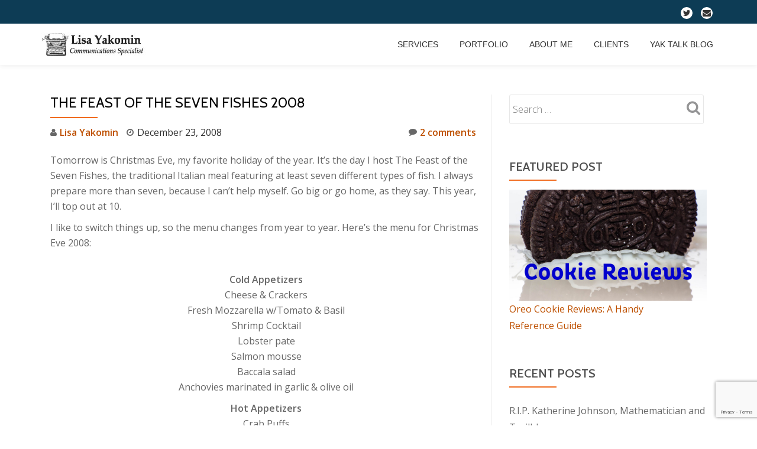

--- FILE ---
content_type: text/html; charset=UTF-8
request_url: https://www.lisayakomin.com/2008/12/feast-of-seven-fishes-2008.html
body_size: 12911
content:
<!DOCTYPE html>
<html lang="en-US" class="no-js">
<head>
	<meta charset="UTF-8">
	<meta name="viewport" content="width=device-width, initial-scale=1">
	<link rel="profile" href="http://gmpg.org/xfn/11">
	<link rel="pingback" href="https://www.lisayakomin.com/xmlrpc.php">
	<title>The Feast of the Seven Fishes 2008 | Lisa Yakomin</title>

<!-- The SEO Framework by Sybre Waaijer -->
<meta name="robots" content="max-snippet:-1,max-image-preview:standard,max-video-preview:-1" />
<link rel="canonical" href="https://www.lisayakomin.com/2008/12/feast-of-seven-fishes-2008.html" />
<meta name="description" content="Tomorrow is Christmas Eve, my favorite holiday of the year. It’s the day I host The Feast of the Seven Fishes, the traditional Italian meal featuring at least…" />
<meta property="og:type" content="article" />
<meta property="og:locale" content="en_US" />
<meta property="og:site_name" content="Lisa Yakomin" />
<meta property="og:title" content="The Feast of the Seven Fishes 2008 | Lisa Yakomin" />
<meta property="og:description" content="Tomorrow is Christmas Eve, my favorite holiday of the year. It’s the day I host The Feast of the Seven Fishes, the traditional Italian meal featuring at least seven different types of fish." />
<meta property="og:url" content="https://www.lisayakomin.com/2008/12/feast-of-seven-fishes-2008.html" />
<meta property="og:image" content="https://www.lisayakomin.com/wp-content/uploads/2017/10/typewriter-header-1600x600-1.jpg" />
<meta property="og:image:width" content="1600" />
<meta property="og:image:height" content="600" />
<meta property="article:published_time" content="2008-12-23T11:58:00+00:00" />
<meta property="article:modified_time" content="2008-12-23T11:58:00+00:00" />
<meta name="twitter:card" content="summary_large_image" />
<meta name="twitter:title" content="The Feast of the Seven Fishes 2008 | Lisa Yakomin" />
<meta name="twitter:description" content="Tomorrow is Christmas Eve, my favorite holiday of the year. It’s the day I host The Feast of the Seven Fishes, the traditional Italian meal featuring at least seven different types of fish." />
<meta name="twitter:image" content="https://www.lisayakomin.com/wp-content/uploads/2017/10/typewriter-header-1600x600-1.jpg" />
<script type="application/ld+json">{"@context":"https://schema.org","@graph":[{"@type":"WebSite","@id":"https://www.lisayakomin.com/#/schema/WebSite","url":"https://www.lisayakomin.com/","name":"Lisa Yakomin","description":"Full Service Communications","inLanguage":"en-US","potentialAction":{"@type":"SearchAction","target":{"@type":"EntryPoint","urlTemplate":"https://www.lisayakomin.com/search/{search_term_string}"},"query-input":"required name=search_term_string"},"publisher":{"@type":"Organization","@id":"https://www.lisayakomin.com/#/schema/Organization","name":"Lisa Yakomin","url":"https://www.lisayakomin.com/","logo":{"@type":"ImageObject","url":"https://www.lisayakomin.com/wp-content/uploads/2017/09/characature.jpg","contentUrl":"https://www.lisayakomin.com/wp-content/uploads/2017/09/characature.jpg","width":150,"height":150}}},{"@type":"WebPage","@id":"https://www.lisayakomin.com/2008/12/feast-of-seven-fishes-2008.html","url":"https://www.lisayakomin.com/2008/12/feast-of-seven-fishes-2008.html","name":"The Feast of the Seven Fishes 2008 | Lisa Yakomin","description":"Tomorrow is Christmas Eve, my favorite holiday of the year. It’s the day I host The Feast of the Seven Fishes, the traditional Italian meal featuring at least…","inLanguage":"en-US","isPartOf":{"@id":"https://www.lisayakomin.com/#/schema/WebSite"},"breadcrumb":{"@type":"BreadcrumbList","@id":"https://www.lisayakomin.com/#/schema/BreadcrumbList","itemListElement":[{"@type":"ListItem","position":1,"item":"https://www.lisayakomin.com/","name":"Lisa Yakomin"},{"@type":"ListItem","position":2,"item":"https://www.lisayakomin.com/category/uncategorized","name":"Category: Uncategorized"},{"@type":"ListItem","position":3,"name":"The Feast of the Seven Fishes 2008"}]},"potentialAction":{"@type":"ReadAction","target":"https://www.lisayakomin.com/2008/12/feast-of-seven-fishes-2008.html"},"datePublished":"2008-12-23T11:58:00+00:00","dateModified":"2008-12-23T11:58:00+00:00","author":{"@type":"Person","@id":"https://www.lisayakomin.com/#/schema/Person/c42c29e6acd1050f3cf18c63783d9aef","name":"Lisa Yakomin"}}]}</script>
<!-- / The SEO Framework by Sybre Waaijer | 16.13ms meta | 3.68ms boot -->

<link rel='dns-prefetch' href='//fonts.googleapis.com' />
<link rel="alternate" type="application/rss+xml" title="Lisa Yakomin &raquo; Feed" href="https://www.lisayakomin.com/feed" />
<link rel="alternate" type="application/rss+xml" title="Lisa Yakomin &raquo; Comments Feed" href="https://www.lisayakomin.com/comments/feed" />
<link rel="alternate" type="application/rss+xml" title="Lisa Yakomin &raquo; The Feast of the Seven Fishes 2008 Comments Feed" href="https://www.lisayakomin.com/2008/12/feast-of-seven-fishes-2008.html/feed" />
<link rel="alternate" title="oEmbed (JSON)" type="application/json+oembed" href="https://www.lisayakomin.com/wp-json/oembed/1.0/embed?url=https%3A%2F%2Fwww.lisayakomin.com%2F2008%2F12%2Ffeast-of-seven-fishes-2008.html" />
<link rel="alternate" title="oEmbed (XML)" type="text/xml+oembed" href="https://www.lisayakomin.com/wp-json/oembed/1.0/embed?url=https%3A%2F%2Fwww.lisayakomin.com%2F2008%2F12%2Ffeast-of-seven-fishes-2008.html&#038;format=xml" />
		<!-- This site uses the Google Analytics by MonsterInsights plugin v9.11.1 - Using Analytics tracking - https://www.monsterinsights.com/ -->
		<!-- Note: MonsterInsights is not currently configured on this site. The site owner needs to authenticate with Google Analytics in the MonsterInsights settings panel. -->
					<!-- No tracking code set -->
				<!-- / Google Analytics by MonsterInsights -->
		<style id='wp-img-auto-sizes-contain-inline-css' type='text/css'>
img:is([sizes=auto i],[sizes^="auto," i]){contain-intrinsic-size:3000px 1500px}
/*# sourceURL=wp-img-auto-sizes-contain-inline-css */
</style>
<style id='wp-emoji-styles-inline-css' type='text/css'>

	img.wp-smiley, img.emoji {
		display: inline !important;
		border: none !important;
		box-shadow: none !important;
		height: 1em !important;
		width: 1em !important;
		margin: 0 0.07em !important;
		vertical-align: -0.1em !important;
		background: none !important;
		padding: 0 !important;
	}
/*# sourceURL=wp-emoji-styles-inline-css */
</style>
<style id='wp-block-library-inline-css' type='text/css'>
:root{--wp-block-synced-color:#7a00df;--wp-block-synced-color--rgb:122,0,223;--wp-bound-block-color:var(--wp-block-synced-color);--wp-editor-canvas-background:#ddd;--wp-admin-theme-color:#007cba;--wp-admin-theme-color--rgb:0,124,186;--wp-admin-theme-color-darker-10:#006ba1;--wp-admin-theme-color-darker-10--rgb:0,107,160.5;--wp-admin-theme-color-darker-20:#005a87;--wp-admin-theme-color-darker-20--rgb:0,90,135;--wp-admin-border-width-focus:2px}@media (min-resolution:192dpi){:root{--wp-admin-border-width-focus:1.5px}}.wp-element-button{cursor:pointer}:root .has-very-light-gray-background-color{background-color:#eee}:root .has-very-dark-gray-background-color{background-color:#313131}:root .has-very-light-gray-color{color:#eee}:root .has-very-dark-gray-color{color:#313131}:root .has-vivid-green-cyan-to-vivid-cyan-blue-gradient-background{background:linear-gradient(135deg,#00d084,#0693e3)}:root .has-purple-crush-gradient-background{background:linear-gradient(135deg,#34e2e4,#4721fb 50%,#ab1dfe)}:root .has-hazy-dawn-gradient-background{background:linear-gradient(135deg,#faaca8,#dad0ec)}:root .has-subdued-olive-gradient-background{background:linear-gradient(135deg,#fafae1,#67a671)}:root .has-atomic-cream-gradient-background{background:linear-gradient(135deg,#fdd79a,#004a59)}:root .has-nightshade-gradient-background{background:linear-gradient(135deg,#330968,#31cdcf)}:root .has-midnight-gradient-background{background:linear-gradient(135deg,#020381,#2874fc)}:root{--wp--preset--font-size--normal:16px;--wp--preset--font-size--huge:42px}.has-regular-font-size{font-size:1em}.has-larger-font-size{font-size:2.625em}.has-normal-font-size{font-size:var(--wp--preset--font-size--normal)}.has-huge-font-size{font-size:var(--wp--preset--font-size--huge)}.has-text-align-center{text-align:center}.has-text-align-left{text-align:left}.has-text-align-right{text-align:right}.has-fit-text{white-space:nowrap!important}#end-resizable-editor-section{display:none}.aligncenter{clear:both}.items-justified-left{justify-content:flex-start}.items-justified-center{justify-content:center}.items-justified-right{justify-content:flex-end}.items-justified-space-between{justify-content:space-between}.screen-reader-text{border:0;clip-path:inset(50%);height:1px;margin:-1px;overflow:hidden;padding:0;position:absolute;width:1px;word-wrap:normal!important}.screen-reader-text:focus{background-color:#ddd;clip-path:none;color:#444;display:block;font-size:1em;height:auto;left:5px;line-height:normal;padding:15px 23px 14px;text-decoration:none;top:5px;width:auto;z-index:100000}html :where(.has-border-color){border-style:solid}html :where([style*=border-top-color]){border-top-style:solid}html :where([style*=border-right-color]){border-right-style:solid}html :where([style*=border-bottom-color]){border-bottom-style:solid}html :where([style*=border-left-color]){border-left-style:solid}html :where([style*=border-width]){border-style:solid}html :where([style*=border-top-width]){border-top-style:solid}html :where([style*=border-right-width]){border-right-style:solid}html :where([style*=border-bottom-width]){border-bottom-style:solid}html :where([style*=border-left-width]){border-left-style:solid}html :where(img[class*=wp-image-]){height:auto;max-width:100%}:where(figure){margin:0 0 1em}html :where(.is-position-sticky){--wp-admin--admin-bar--position-offset:var(--wp-admin--admin-bar--height,0px)}@media screen and (max-width:600px){html :where(.is-position-sticky){--wp-admin--admin-bar--position-offset:0px}}

/*# sourceURL=wp-block-library-inline-css */
</style><style id='global-styles-inline-css' type='text/css'>
:root{--wp--preset--aspect-ratio--square: 1;--wp--preset--aspect-ratio--4-3: 4/3;--wp--preset--aspect-ratio--3-4: 3/4;--wp--preset--aspect-ratio--3-2: 3/2;--wp--preset--aspect-ratio--2-3: 2/3;--wp--preset--aspect-ratio--16-9: 16/9;--wp--preset--aspect-ratio--9-16: 9/16;--wp--preset--color--black: #000000;--wp--preset--color--cyan-bluish-gray: #abb8c3;--wp--preset--color--white: #ffffff;--wp--preset--color--pale-pink: #f78da7;--wp--preset--color--vivid-red: #cf2e2e;--wp--preset--color--luminous-vivid-orange: #ff6900;--wp--preset--color--luminous-vivid-amber: #fcb900;--wp--preset--color--light-green-cyan: #7bdcb5;--wp--preset--color--vivid-green-cyan: #00d084;--wp--preset--color--pale-cyan-blue: #8ed1fc;--wp--preset--color--vivid-cyan-blue: #0693e3;--wp--preset--color--vivid-purple: #9b51e0;--wp--preset--gradient--vivid-cyan-blue-to-vivid-purple: linear-gradient(135deg,rgb(6,147,227) 0%,rgb(155,81,224) 100%);--wp--preset--gradient--light-green-cyan-to-vivid-green-cyan: linear-gradient(135deg,rgb(122,220,180) 0%,rgb(0,208,130) 100%);--wp--preset--gradient--luminous-vivid-amber-to-luminous-vivid-orange: linear-gradient(135deg,rgb(252,185,0) 0%,rgb(255,105,0) 100%);--wp--preset--gradient--luminous-vivid-orange-to-vivid-red: linear-gradient(135deg,rgb(255,105,0) 0%,rgb(207,46,46) 100%);--wp--preset--gradient--very-light-gray-to-cyan-bluish-gray: linear-gradient(135deg,rgb(238,238,238) 0%,rgb(169,184,195) 100%);--wp--preset--gradient--cool-to-warm-spectrum: linear-gradient(135deg,rgb(74,234,220) 0%,rgb(151,120,209) 20%,rgb(207,42,186) 40%,rgb(238,44,130) 60%,rgb(251,105,98) 80%,rgb(254,248,76) 100%);--wp--preset--gradient--blush-light-purple: linear-gradient(135deg,rgb(255,206,236) 0%,rgb(152,150,240) 100%);--wp--preset--gradient--blush-bordeaux: linear-gradient(135deg,rgb(254,205,165) 0%,rgb(254,45,45) 50%,rgb(107,0,62) 100%);--wp--preset--gradient--luminous-dusk: linear-gradient(135deg,rgb(255,203,112) 0%,rgb(199,81,192) 50%,rgb(65,88,208) 100%);--wp--preset--gradient--pale-ocean: linear-gradient(135deg,rgb(255,245,203) 0%,rgb(182,227,212) 50%,rgb(51,167,181) 100%);--wp--preset--gradient--electric-grass: linear-gradient(135deg,rgb(202,248,128) 0%,rgb(113,206,126) 100%);--wp--preset--gradient--midnight: linear-gradient(135deg,rgb(2,3,129) 0%,rgb(40,116,252) 100%);--wp--preset--font-size--small: 13px;--wp--preset--font-size--medium: 20px;--wp--preset--font-size--large: 36px;--wp--preset--font-size--x-large: 42px;--wp--preset--spacing--20: 0.44rem;--wp--preset--spacing--30: 0.67rem;--wp--preset--spacing--40: 1rem;--wp--preset--spacing--50: 1.5rem;--wp--preset--spacing--60: 2.25rem;--wp--preset--spacing--70: 3.38rem;--wp--preset--spacing--80: 5.06rem;--wp--preset--shadow--natural: 6px 6px 9px rgba(0, 0, 0, 0.2);--wp--preset--shadow--deep: 12px 12px 50px rgba(0, 0, 0, 0.4);--wp--preset--shadow--sharp: 6px 6px 0px rgba(0, 0, 0, 0.2);--wp--preset--shadow--outlined: 6px 6px 0px -3px rgb(255, 255, 255), 6px 6px rgb(0, 0, 0);--wp--preset--shadow--crisp: 6px 6px 0px rgb(0, 0, 0);}:where(.is-layout-flex){gap: 0.5em;}:where(.is-layout-grid){gap: 0.5em;}body .is-layout-flex{display: flex;}.is-layout-flex{flex-wrap: wrap;align-items: center;}.is-layout-flex > :is(*, div){margin: 0;}body .is-layout-grid{display: grid;}.is-layout-grid > :is(*, div){margin: 0;}:where(.wp-block-columns.is-layout-flex){gap: 2em;}:where(.wp-block-columns.is-layout-grid){gap: 2em;}:where(.wp-block-post-template.is-layout-flex){gap: 1.25em;}:where(.wp-block-post-template.is-layout-grid){gap: 1.25em;}.has-black-color{color: var(--wp--preset--color--black) !important;}.has-cyan-bluish-gray-color{color: var(--wp--preset--color--cyan-bluish-gray) !important;}.has-white-color{color: var(--wp--preset--color--white) !important;}.has-pale-pink-color{color: var(--wp--preset--color--pale-pink) !important;}.has-vivid-red-color{color: var(--wp--preset--color--vivid-red) !important;}.has-luminous-vivid-orange-color{color: var(--wp--preset--color--luminous-vivid-orange) !important;}.has-luminous-vivid-amber-color{color: var(--wp--preset--color--luminous-vivid-amber) !important;}.has-light-green-cyan-color{color: var(--wp--preset--color--light-green-cyan) !important;}.has-vivid-green-cyan-color{color: var(--wp--preset--color--vivid-green-cyan) !important;}.has-pale-cyan-blue-color{color: var(--wp--preset--color--pale-cyan-blue) !important;}.has-vivid-cyan-blue-color{color: var(--wp--preset--color--vivid-cyan-blue) !important;}.has-vivid-purple-color{color: var(--wp--preset--color--vivid-purple) !important;}.has-black-background-color{background-color: var(--wp--preset--color--black) !important;}.has-cyan-bluish-gray-background-color{background-color: var(--wp--preset--color--cyan-bluish-gray) !important;}.has-white-background-color{background-color: var(--wp--preset--color--white) !important;}.has-pale-pink-background-color{background-color: var(--wp--preset--color--pale-pink) !important;}.has-vivid-red-background-color{background-color: var(--wp--preset--color--vivid-red) !important;}.has-luminous-vivid-orange-background-color{background-color: var(--wp--preset--color--luminous-vivid-orange) !important;}.has-luminous-vivid-amber-background-color{background-color: var(--wp--preset--color--luminous-vivid-amber) !important;}.has-light-green-cyan-background-color{background-color: var(--wp--preset--color--light-green-cyan) !important;}.has-vivid-green-cyan-background-color{background-color: var(--wp--preset--color--vivid-green-cyan) !important;}.has-pale-cyan-blue-background-color{background-color: var(--wp--preset--color--pale-cyan-blue) !important;}.has-vivid-cyan-blue-background-color{background-color: var(--wp--preset--color--vivid-cyan-blue) !important;}.has-vivid-purple-background-color{background-color: var(--wp--preset--color--vivid-purple) !important;}.has-black-border-color{border-color: var(--wp--preset--color--black) !important;}.has-cyan-bluish-gray-border-color{border-color: var(--wp--preset--color--cyan-bluish-gray) !important;}.has-white-border-color{border-color: var(--wp--preset--color--white) !important;}.has-pale-pink-border-color{border-color: var(--wp--preset--color--pale-pink) !important;}.has-vivid-red-border-color{border-color: var(--wp--preset--color--vivid-red) !important;}.has-luminous-vivid-orange-border-color{border-color: var(--wp--preset--color--luminous-vivid-orange) !important;}.has-luminous-vivid-amber-border-color{border-color: var(--wp--preset--color--luminous-vivid-amber) !important;}.has-light-green-cyan-border-color{border-color: var(--wp--preset--color--light-green-cyan) !important;}.has-vivid-green-cyan-border-color{border-color: var(--wp--preset--color--vivid-green-cyan) !important;}.has-pale-cyan-blue-border-color{border-color: var(--wp--preset--color--pale-cyan-blue) !important;}.has-vivid-cyan-blue-border-color{border-color: var(--wp--preset--color--vivid-cyan-blue) !important;}.has-vivid-purple-border-color{border-color: var(--wp--preset--color--vivid-purple) !important;}.has-vivid-cyan-blue-to-vivid-purple-gradient-background{background: var(--wp--preset--gradient--vivid-cyan-blue-to-vivid-purple) !important;}.has-light-green-cyan-to-vivid-green-cyan-gradient-background{background: var(--wp--preset--gradient--light-green-cyan-to-vivid-green-cyan) !important;}.has-luminous-vivid-amber-to-luminous-vivid-orange-gradient-background{background: var(--wp--preset--gradient--luminous-vivid-amber-to-luminous-vivid-orange) !important;}.has-luminous-vivid-orange-to-vivid-red-gradient-background{background: var(--wp--preset--gradient--luminous-vivid-orange-to-vivid-red) !important;}.has-very-light-gray-to-cyan-bluish-gray-gradient-background{background: var(--wp--preset--gradient--very-light-gray-to-cyan-bluish-gray) !important;}.has-cool-to-warm-spectrum-gradient-background{background: var(--wp--preset--gradient--cool-to-warm-spectrum) !important;}.has-blush-light-purple-gradient-background{background: var(--wp--preset--gradient--blush-light-purple) !important;}.has-blush-bordeaux-gradient-background{background: var(--wp--preset--gradient--blush-bordeaux) !important;}.has-luminous-dusk-gradient-background{background: var(--wp--preset--gradient--luminous-dusk) !important;}.has-pale-ocean-gradient-background{background: var(--wp--preset--gradient--pale-ocean) !important;}.has-electric-grass-gradient-background{background: var(--wp--preset--gradient--electric-grass) !important;}.has-midnight-gradient-background{background: var(--wp--preset--gradient--midnight) !important;}.has-small-font-size{font-size: var(--wp--preset--font-size--small) !important;}.has-medium-font-size{font-size: var(--wp--preset--font-size--medium) !important;}.has-large-font-size{font-size: var(--wp--preset--font-size--large) !important;}.has-x-large-font-size{font-size: var(--wp--preset--font-size--x-large) !important;}
/*# sourceURL=global-styles-inline-css */
</style>

<style id='classic-theme-styles-inline-css' type='text/css'>
/*! This file is auto-generated */
.wp-block-button__link{color:#fff;background-color:#32373c;border-radius:9999px;box-shadow:none;text-decoration:none;padding:calc(.667em + 2px) calc(1.333em + 2px);font-size:1.125em}.wp-block-file__button{background:#32373c;color:#fff;text-decoration:none}
/*# sourceURL=/wp-includes/css/classic-themes.min.css */
</style>
<link rel='stylesheet' id='contact-form-7-css' href='https://www.lisayakomin.com/wp-content/plugins/contact-form-7/includes/css/styles.css?ver=6.1.4' type='text/css' media='all' />
<link rel='stylesheet' id='llorix-one-companion-style-css' href='https://www.lisayakomin.com/wp-content/plugins/llorix-one-companion/css/style.css?ver=6.9' type='text/css' media='all' />
<link rel='stylesheet' id='llorix-one-lite-font-css' href='//fonts.googleapis.com/css?family=Cabin%3A400%2C600%7COpen+Sans%3A400%2C300%2C600&#038;ver=6.9' type='text/css' media='all' />
<link rel='stylesheet' id='llorix-one-lite-fontawesome-css' href='https://www.lisayakomin.com/wp-content/themes/llorix-one-lite/css/font-awesome.min.css?ver=4.4.0' type='text/css' media='all' />
<link rel='stylesheet' id='llorix-one-lite-bootstrap-style-css' href='https://www.lisayakomin.com/wp-content/themes/llorix-one-lite/css/bootstrap.min.css?ver=3.3.1' type='text/css' media='all' />
<link rel='stylesheet' id='llorix-one-lite-style-css' href='https://www.lisayakomin.com/wp-content/themes/llorix-one-lite-child/style.css?ver=1.0.0' type='text/css' media='all' />
<style id='llorix-one-lite-style-inline-css' type='text/css'>
.overlay-layer-wrap{ background:rgba(13, 60, 85, 0.5);}.archive-top .section-overlay-layer{ background:rgba(13, 60, 85, 0.6);}
/*# sourceURL=llorix-one-lite-style-inline-css */
</style>
<link rel='stylesheet' id='parent-style-css' href='https://www.lisayakomin.com/wp-content/themes/llorix-one-lite/style.css?ver=6.9' type='text/css' media='all' />
<link rel='stylesheet' id='child-style-css' href='https://www.lisayakomin.com/wp-content/themes/llorix-one-lite-child/style.css?ver=1.0' type='text/css' media='all' />
<script type="text/javascript" src="https://www.lisayakomin.com/wp-includes/js/jquery/jquery.min.js?ver=3.7.1" id="jquery-core-js"></script>
<script type="text/javascript" src="https://www.lisayakomin.com/wp-includes/js/jquery/jquery-migrate.min.js?ver=3.4.1" id="jquery-migrate-js"></script>
<link rel="https://api.w.org/" href="https://www.lisayakomin.com/wp-json/" /><link rel="alternate" title="JSON" type="application/json" href="https://www.lisayakomin.com/wp-json/wp/v2/posts/1003" /><link rel="EditURI" type="application/rsd+xml" title="RSD" href="https://www.lisayakomin.com/xmlrpc.php?rsd" />
<!--[if lt IE 9]>
<script src="https://www.lisayakomin.com/wp-content/themes/llorix-one-lite/js/html5shiv.min.js"></script>
<![endif]-->
<link rel="icon" href="https://www.lisayakomin.com/wp-content/uploads/2017/09/characature.jpg" sizes="32x32" />
<link rel="icon" href="https://www.lisayakomin.com/wp-content/uploads/2017/09/characature.jpg" sizes="192x192" />
<link rel="apple-touch-icon" href="https://www.lisayakomin.com/wp-content/uploads/2017/09/characature.jpg" />
<meta name="msapplication-TileImage" content="https://www.lisayakomin.com/wp-content/uploads/2017/09/characature.jpg" />
		<style type="text/css" id="wp-custom-css">
			/*
You can add your own CSS here.

Click the help icon above to learn more.
*/
.header-style-one .intro-section {
margin-top:40px; }
div.only-logo {
margin-top:30px; }
.section-header {
margin-top:60px;
margin-bottom:10px; }
h1.intro {
font-size:3rem;
line-height:4rem; }
.header-style-one .intro-section h5 {
margin-bottom:30px; }
#intro-section a {
color:#FBC7BE; }
.post-img-wrap { display:none; }		</style>
		</head>

<body itemscope itemtype="http://schema.org/WebPage" class="wp-singular post-template-default single single-post postid-1003 single-format-standard wp-theme-llorix-one-lite wp-child-theme-llorix-one-lite-child" dir="ltr"><a class="skip-link screen-reader-text" href="#content">Skip to content</a>
<!-- =========================
	PRE LOADER
============================== -->


<!-- =========================
	SECTION: HOME / HEADER
============================== -->
<!--header-->

<header itemscope itemtype="http://schema.org/WPHeader" id="masthead" role="banner" data-stellar-background-ratio="0.5" class="header header-style-one site-header">

	<!-- COLOR OVER IMAGE -->
		<div class="overlay-layer-nav 
	sticky-navigation-open">

		<!-- STICKY NAVIGATION -->
		<div class="navbar navbar-inverse bs-docs-nav navbar-fixed-top sticky-navigation appear-on-scroll">
							<div class="very-top-header" id="very-top-header">
					<div class="container">
												<div class="very-top-right">
									<ul class="social-icons">
								<li>
						<a href="http://twitter.com/yaktalk">
							<span class="screen-reader-text">																																																				fa-twitter</span>
							<i class="fa 																																																				fa-twitter transparent-text-dark" aria-hidden="true"></i>						</a>
					</li>
										<li>
						<a href="mailto:lisa@lisayakomin.com">
							<span class="screen-reader-text">																																																				fa-envelope</span>
							<i class="fa 																																																				fa-envelope transparent-text-dark" aria-hidden="true"></i>						</a>
					</li>
							</ul>
								</div>
					</div>
				</div>
				
			<!-- CONTAINER -->
			<div class="container">

				<div class="navbar-header">

					<!-- LOGO -->

					<button title='Toggle Menu' aria-controls='menu-main-menu' aria-expanded='false' type="button" class="navbar-toggle menu-toggle" id="menu-toggle" data-toggle="collapse" data-target="#menu-primary">
						<span class="screen-reader-text">Toggle navigation</span>
						<span class="icon-bar"></span>
						<span class="icon-bar"></span>
						<span class="icon-bar"></span>
					</button>

					<a href="https://www.lisayakomin.com/" class="navbar-brand" title="Lisa Yakomin"><img src="https://www.lisayakomin.com/wp-content/uploads/2017/09/header-logo.jpg" alt="Lisa Yakomin"></a><div class="header-logo-wrap text-header llorix_one_lite_only_customizer"><h1 itemprop="headline" id="site-title" class="site-title"><a href="https://www.lisayakomin.com/" title="Lisa Yakomin" rel="home">Lisa Yakomin</a></h1><p itemprop="description" id="site-description" class="site-description">Full Service Communications</p></div>
				</div>

				<!-- MENU -->
				<div itemscope itemtype="http://schema.org/SiteNavigationElement" aria-label="Primary Menu" id="menu-primary" class="navbar-collapse collapse">
					<!-- LOGO ON STICKY NAV BAR -->
					<div id="site-header-menu" class="site-header-menu">
						<nav id="site-navigation" class="main-navigation" role="navigation">
							<div class="menu-main-container"><ul id="menu-main" class="primary-menu small-text"><li id="menu-item-60" class="menu-item menu-item-type-custom menu-item-object-custom menu-item-home menu-item-60"><a href="https://www.lisayakomin.com/#services">Services</a></li>
<li id="menu-item-182" class="menu-item menu-item-type-post_type menu-item-object-page menu-item-182"><a href="https://www.lisayakomin.com/portfolio">Portfolio</a></li>
<li id="menu-item-58" class="menu-item menu-item-type-custom menu-item-object-custom menu-item-home menu-item-58"><a href="https://www.lisayakomin.com/#story">About Me</a></li>
<li id="menu-item-285" class="menu-item menu-item-type-custom menu-item-object-custom menu-item-home menu-item-285"><a href="https://www.lisayakomin.com/#clients-section">Clients</a></li>
<li id="menu-item-1399" class="menu-item menu-item-type-post_type menu-item-object-page current_page_parent menu-item-1399"><a href="https://www.lisayakomin.com/yaktalk">Yak Talk Blog</a></li>
</ul></div>						</nav>
					</div>
				</div>


			</div>
			<!-- /END CONTAINER -->
		</div>
		<!-- /END STICKY NAVIGATION -->

	</div>
	<!-- /END COLOR OVER IMAGE -->
</header>
<!-- /END HOME / HEADER  -->

<div class="content-wrap">
	<div class="container">

		<div id="primary" class="content-area 
		col-md-8">
			<main itemscope itemtype="http://schema.org/WebPageElement" itemprop="mainContentOfPage" id="main" class="site-main" role="main">

			
<article id="post-1003" class="content-single-page post-1003 post type-post status-publish format-standard hentry category-uncategorized">
	<header class="entry-header single-header">
		<h1 itemprop="headline" class="entry-title single-title">The Feast of the Seven Fishes 2008</h1>		<div class="colored-line-left"></div>
		<div class="clearfix"></div>

		<div class="entry-meta single-entry-meta">
			<span class="author-link" itemprop="author" itemscope="" itemtype="http://schema.org/Person">
				<span itemprop="name" class="post-author author vcard">
					<i class="fa fa-user" aria-hidden="true"></i>
					<a href="https://www.lisayakomin.com/author/yaktalk" itemprop="url" rel="author">Lisa Yakomin</a>
				</span>
			</span>
						<time class="post-time posted-on published" datetime="2008-12-23T06:58:00-05:00" itemprop="datePublished">
				<i class="fa fa-clock-o" aria-hidden="true"></i>
				December 23, 2008			</time>
						<a href="https://www.lisayakomin.com/2008/12/feast-of-seven-fishes-2008.html#comments" class="post-comments">
				<i class="fa fa-comment" aria-hidden="true"></i>
				2 comments			</a>
		</div><!-- .entry-meta -->
	</header><!-- .entry-header -->

	<div itemprop="text" class="entry-content">
		<p>Tomorrow is Christmas Eve, my favorite holiday of the year. It&#8217;s the day I host The Feast of the Seven Fishes, the traditional Italian meal featuring at least seven different types of fish.  I always prepare more than seven, because I can&#8217;t help myself.  Go big or go home, as they say. This year, I&#8217;ll top out at 10.</p>
<p>I like to switch things up, so the menu changes from year to year.  Here&#8217;s the menu for Christmas Eve 2008:</p>
<p><center><br /><span style="font-weight:bold;">Cold Appetizers</span><br />Cheese &#038; Crackers<br />Fresh Mozzarella w/Tomato &#038; Basil<br />Shrimp Cocktail<br />Lobster pate<br />Salmon mousse<br />Baccala salad<br />Anchovies marinated in garlic &#038; olive oil</p>
<p><span style="font-weight:bold;">Hot Appetizers</span><br />Crab Puffs<br />Fried Calamari<br />Fried Smelts<br />Popcorn Fish Nuggets</p>
<p><span style="font-weight:bold;">Salad Course</span><br />Tossed Salad</p>
<p><span style="font-weight:bold;">Pasta Course</span><br />Linguine with Red Clam Sauce</p>
<p><span style="font-weight:bold;">Main Course</span><br />Broiled Lobster tail<br />Steamed broccoli &#038; cauliflower</p>
<p><span style="font-weight:bold;">Dessert</span><br />Cheesecake<br />Homemade cannoli</p>
<p>Coffee, tea, espresso<br /></center></p>
			</div><!-- .entry-content -->

	<footer class="entry-footer">
		<span class="cat-links"><i class="fa fa-folder-open" aria-hidden="true"></i>Posted in <a href="https://www.lisayakomin.com/category/uncategorized" rel="category tag">Uncategorized</a></span>	</footer><!-- .entry-footer -->
</article><!-- #post-## -->

	<nav class="navigation post-navigation" aria-label="Posts">
		<h2 class="screen-reader-text">Post navigation</h2>
		<div class="nav-links"><div class="nav-previous"><a href="https://www.lisayakomin.com/2008/12/winter-arrives.html" rel="prev">Winter arrives</a></div><div class="nav-next"><a href="https://www.lisayakomin.com/2008/12/one-solitary-life.html" rel="next">One Solitary Life</a></div></div>
	</nav>
<div id="comments" class="comments-area">
			<h2 class="comments-title">
			2 thoughts on &ldquo;<span>The Feast of the Seven Fishes 2008</span>&rdquo;		</h2>

		
		<ol class="comment-list">
						<li itemscope itemtype="http://schema.org/UserComments" class="comment even thread-even depth-1" id="li-comment-83">
			<article id="comment-83" class="comment-body">
				<footer>
					<div itemscope itemprop="creator" itemtype="http://schema.org/Person" class="comment-author vcard">
						<img alt='' src='https://secure.gravatar.com/avatar/7afe331ed18d7224b694992c6bea1ba99cfddae2f3395f423b8ee3843219b397?s=60&#038;d=mm&#038;r=g' srcset='https://secure.gravatar.com/avatar/7afe331ed18d7224b694992c6bea1ba99cfddae2f3395f423b8ee3843219b397?s=120&#038;d=mm&#038;r=g 2x' class='avatar avatar-60 photo' height='60' width='60' decoding='async'/>						<span itemprop="name"><b class="fn"><a href="https://www.blogger.com/profile/06643714174401360994" class="url" rel="ugc external nofollow">The Chief</a></b> </span><span class="says">says:</span>					</div><!-- .comment-author .vcard -->
										<div class="comment-metadata">
						<a href="https://www.lisayakomin.com/2008/12/feast-of-seven-fishes-2008.html#comment-83" class="comment-permalink" itemprop="url">
							<time class="comment-published" datetime="2008-12-23T20:54:01-05:00" title="Tuesday, December 23, 2008, 8:54 pm" itemprop="commentTime">
								December 23, 2008 at 8:54 pm							</time>
						</a>
											</div><!-- .comment-meta .commentmetadata -->
				</footer>

				<div class="comment-content" itemprop="commentText"><p>If would invite me over, I would be happy to partake in some of those delightful dishes!</p>
<p>My father has had a tradition for years &#8211; seafood on Christmas Eve!  I can&#8217;t wait!  It&#8217;s going to be great.</p>
<p>I wish you a very Merry Christmas to you and your family!</p>
</div>

				<div class="reply">
					<a rel="nofollow" class="comment-reply-link" href="https://www.lisayakomin.com/2008/12/feast-of-seven-fishes-2008.html?replytocom=83#respond" data-commentid="83" data-postid="1003" data-belowelement="comment-83" data-respondelement="respond" data-replyto="Reply to The Chief" aria-label="Reply to The Chief">Reply</a>				</div><!-- .reply -->
			</article><!-- #comment-## -->
			</li><!-- #comment-## -->
			<li itemscope itemtype="http://schema.org/UserComments" class="comment odd alt thread-odd thread-alt depth-1" id="li-comment-82">
			<article id="comment-82" class="comment-body">
				<footer>
					<div itemscope itemprop="creator" itemtype="http://schema.org/Person" class="comment-author vcard">
						<img alt='' src='https://secure.gravatar.com/avatar/7afe331ed18d7224b694992c6bea1ba99cfddae2f3395f423b8ee3843219b397?s=60&#038;d=mm&#038;r=g' srcset='https://secure.gravatar.com/avatar/7afe331ed18d7224b694992c6bea1ba99cfddae2f3395f423b8ee3843219b397?s=120&#038;d=mm&#038;r=g 2x' class='avatar avatar-60 photo' height='60' width='60' decoding='async'/>						<span itemprop="name"><b class="fn"><a href="https://www.blogger.com/profile/09341899958334590066" class="url" rel="ugc external nofollow">Lisa Yak</a></b> </span><span class="says">says:</span>					</div><!-- .comment-author .vcard -->
										<div class="comment-metadata">
						<a href="https://www.lisayakomin.com/2008/12/feast-of-seven-fishes-2008.html#comment-82" class="comment-permalink" itemprop="url">
							<time class="comment-published" datetime="2008-12-23T22:06:29-05:00" title="Tuesday, December 23, 2008, 10:06 pm" itemprop="commentTime">
								December 23, 2008 at 10:06 pm							</time>
						</a>
											</div><!-- .comment-meta .commentmetadata -->
				</footer>

				<div class="comment-content" itemprop="commentText"><p>Merry Christmas to you and yours, Chief!</p>
</div>

				<div class="reply">
					<a rel="nofollow" class="comment-reply-link" href="https://www.lisayakomin.com/2008/12/feast-of-seven-fishes-2008.html?replytocom=82#respond" data-commentid="82" data-postid="1003" data-belowelement="comment-82" data-respondelement="respond" data-replyto="Reply to Lisa Yak" aria-label="Reply to Lisa Yak">Reply</a>				</div><!-- .reply -->
			</article><!-- #comment-## -->
			</li><!-- #comment-## -->
		</ol><!-- .comment-list -->

		
	
	
		<div id="respond" class="comment-respond">
		<h3 id="reply-title" class="comment-reply-title">Leave a Reply <small><a rel="nofollow" id="cancel-comment-reply-link" href="/2008/12/feast-of-seven-fishes-2008.html#respond" style="display:none;">Cancel reply</a></small></h3><form action="https://www.lisayakomin.com/wp-comments-post.php" method="post" id="commentform" class="comment-form"><p class="comment-notes"><span id="email-notes">Your email address will not be published.</span> <span class="required-field-message">Required fields are marked <span class="required">*</span></span></p><p class="comment-form-comment"><label for="comment">Comment <span class="required">*</span></label> <textarea id="comment" name="comment" cols="45" rows="8" maxlength="65525" required></textarea></p><p class="comment-form-author"><label for="author">Name <span class="required">*</span></label> <input id="author" name="author" type="text" value="" size="30" maxlength="245" autocomplete="name" required /></p>
<p class="comment-form-email"><label for="email">Email <span class="required">*</span></label> <input id="email" name="email" type="email" value="" size="30" maxlength="100" aria-describedby="email-notes" autocomplete="email" required /></p>
<p class="comment-form-url"><label for="url">Website</label> <input id="url" name="url" type="url" value="" size="30" maxlength="200" autocomplete="url" /></p>
<p class="comment-form-cookies-consent"><input id="wp-comment-cookies-consent" name="wp-comment-cookies-consent" type="checkbox" value="yes" /> <label for="wp-comment-cookies-consent">Save my name, email, and website in this browser for the next time I comment.</label></p>
<p class="form-submit"><input name="submit" type="submit" id="submit" class="submit" value="Post Comment" /> <input type='hidden' name='comment_post_ID' value='1003' id='comment_post_ID' />
<input type='hidden' name='comment_parent' id='comment_parent' value='0' />
</p></form>	</div><!-- #respond -->
	
</div><!-- #comments -->

			</main><!-- #main -->
		</div><!-- #primary -->

		
<div itemscope itemtype="http://schema.org/WPSideBar" role="complementary" aria-label="Main sidebar" id="sidebar-secondary" class="col-md-4 widget-area">
	<aside id="search-2" class="widget widget_search"><form role="search" method="get" class="search-form" action="https://www.lisayakomin.com/">
				<label>
					<span class="screen-reader-text">Search for:</span>
					<input type="search" class="search-field" placeholder="Search &hellip;" value="" name="s" />
				</label>
				<input type="submit" class="search-submit" value="Search" />
			</form></aside><aside id="custom_html-2" class="widget_text widget widget_custom_html"><h2 class="widget-title">Featured Post</h2><div class="colored-line-left"></div><div class="clearfix widget-title-margin"></div><div class="textwidget custom-html-widget"><a href="https://www.lisayakomin.com/2018/05/oreo-cookie-reviews-handy-reference.html">
		<img  src="https://www.lisayakomin.com/wp-content/uploads/cookie-reviews-1024x575.jpg" />
	</a>
<a href="https://www.lisayakomin.com/2018/05/oreo-cookie-reviews-handy-reference.html">Oreo Cookie Reviews: A Handy Reference&nbsp;Guide</a>
</div></aside>
		<aside id="recent-posts-2" class="widget widget_recent_entries">
		<h2 class="widget-title">Recent Posts</h2><div class="colored-line-left"></div><div class="clearfix widget-title-margin"></div>
		<ul>
											<li>
					<a href="https://www.lisayakomin.com/2020/02/r-i-p-katherine-johnson-mathematician-and-trailblazer.html">R.I.P. Katherine Johnson, Mathematician and Trailblazer</a>
									</li>
											<li>
					<a href="https://www.lisayakomin.com/2020/02/keto-chili-recipe-from-keto-karma.html">Keto Chili: Recipe from Keto Karma</a>
									</li>
											<li>
					<a href="https://www.lisayakomin.com/2020/02/a-vessel-named-after-me.html">A vessel named after me?</a>
									</li>
											<li>
					<a href="https://www.lisayakomin.com/2020/02/lucky-13.html">Lucky 13!</a>
									</li>
											<li>
					<a href="https://www.lisayakomin.com/2020/01/homemade-gnocchi-traditional-and-keto.html">Homemade gnocchi: Traditional and Keto</a>
									</li>
					</ul>

		</aside><aside id="archives-2" class="widget widget_archive"><h2 class="widget-title">Archives</h2><div class="colored-line-left"></div><div class="clearfix widget-title-margin"></div>		<label class="screen-reader-text" for="archives-dropdown-2">Archives</label>
		<select id="archives-dropdown-2" name="archive-dropdown">
			
			<option value="">Select Month</option>
				<option value='https://www.lisayakomin.com/2020/02'> February 2020 &nbsp;(4)</option>
	<option value='https://www.lisayakomin.com/2020/01'> January 2020 &nbsp;(4)</option>
	<option value='https://www.lisayakomin.com/2019/12'> December 2019 &nbsp;(2)</option>
	<option value='https://www.lisayakomin.com/2019/10'> October 2019 &nbsp;(1)</option>
	<option value='https://www.lisayakomin.com/2019/07'> July 2019 &nbsp;(2)</option>
	<option value='https://www.lisayakomin.com/2019/06'> June 2019 &nbsp;(2)</option>
	<option value='https://www.lisayakomin.com/2019/05'> May 2019 &nbsp;(3)</option>
	<option value='https://www.lisayakomin.com/2019/03'> March 2019 &nbsp;(2)</option>
	<option value='https://www.lisayakomin.com/2019/02'> February 2019 &nbsp;(2)</option>
	<option value='https://www.lisayakomin.com/2019/01'> January 2019 &nbsp;(4)</option>
	<option value='https://www.lisayakomin.com/2018/12'> December 2018 &nbsp;(6)</option>
	<option value='https://www.lisayakomin.com/2018/11'> November 2018 &nbsp;(3)</option>
	<option value='https://www.lisayakomin.com/2018/09'> September 2018 &nbsp;(2)</option>
	<option value='https://www.lisayakomin.com/2018/08'> August 2018 &nbsp;(4)</option>
	<option value='https://www.lisayakomin.com/2018/07'> July 2018 &nbsp;(5)</option>
	<option value='https://www.lisayakomin.com/2018/05'> May 2018 &nbsp;(3)</option>
	<option value='https://www.lisayakomin.com/2018/04'> April 2018 &nbsp;(5)</option>
	<option value='https://www.lisayakomin.com/2018/03'> March 2018 &nbsp;(8)</option>
	<option value='https://www.lisayakomin.com/2018/02'> February 2018 &nbsp;(8)</option>
	<option value='https://www.lisayakomin.com/2018/01'> January 2018 &nbsp;(12)</option>
	<option value='https://www.lisayakomin.com/2017/12'> December 2017 &nbsp;(3)</option>
	<option value='https://www.lisayakomin.com/2017/11'> November 2017 &nbsp;(4)</option>
	<option value='https://www.lisayakomin.com/2017/10'> October 2017 &nbsp;(9)</option>
	<option value='https://www.lisayakomin.com/2017/09'> September 2017 &nbsp;(9)</option>
	<option value='https://www.lisayakomin.com/2017/08'> August 2017 &nbsp;(8)</option>
	<option value='https://www.lisayakomin.com/2017/07'> July 2017 &nbsp;(7)</option>
	<option value='https://www.lisayakomin.com/2017/06'> June 2017 &nbsp;(1)</option>
	<option value='https://www.lisayakomin.com/2017/05'> May 2017 &nbsp;(8)</option>
	<option value='https://www.lisayakomin.com/2017/04'> April 2017 &nbsp;(2)</option>
	<option value='https://www.lisayakomin.com/2017/03'> March 2017 &nbsp;(3)</option>
	<option value='https://www.lisayakomin.com/2017/02'> February 2017 &nbsp;(7)</option>
	<option value='https://www.lisayakomin.com/2017/01'> January 2017 &nbsp;(7)</option>
	<option value='https://www.lisayakomin.com/2016/12'> December 2016 &nbsp;(6)</option>
	<option value='https://www.lisayakomin.com/2016/11'> November 2016 &nbsp;(2)</option>
	<option value='https://www.lisayakomin.com/2016/10'> October 2016 &nbsp;(8)</option>
	<option value='https://www.lisayakomin.com/2016/09'> September 2016 &nbsp;(6)</option>
	<option value='https://www.lisayakomin.com/2016/08'> August 2016 &nbsp;(7)</option>
	<option value='https://www.lisayakomin.com/2016/07'> July 2016 &nbsp;(7)</option>
	<option value='https://www.lisayakomin.com/2016/06'> June 2016 &nbsp;(5)</option>
	<option value='https://www.lisayakomin.com/2016/05'> May 2016 &nbsp;(4)</option>
	<option value='https://www.lisayakomin.com/2016/04'> April 2016 &nbsp;(5)</option>
	<option value='https://www.lisayakomin.com/2016/03'> March 2016 &nbsp;(13)</option>
	<option value='https://www.lisayakomin.com/2016/02'> February 2016 &nbsp;(1)</option>
	<option value='https://www.lisayakomin.com/2016/01'> January 2016 &nbsp;(6)</option>
	<option value='https://www.lisayakomin.com/2015/12'> December 2015 &nbsp;(6)</option>
	<option value='https://www.lisayakomin.com/2015/11'> November 2015 &nbsp;(18)</option>
	<option value='https://www.lisayakomin.com/2015/10'> October 2015 &nbsp;(5)</option>
	<option value='https://www.lisayakomin.com/2015/09'> September 2015 &nbsp;(4)</option>
	<option value='https://www.lisayakomin.com/2015/08'> August 2015 &nbsp;(5)</option>
	<option value='https://www.lisayakomin.com/2015/07'> July 2015 &nbsp;(6)</option>
	<option value='https://www.lisayakomin.com/2015/06'> June 2015 &nbsp;(5)</option>
	<option value='https://www.lisayakomin.com/2015/05'> May 2015 &nbsp;(2)</option>
	<option value='https://www.lisayakomin.com/2015/04'> April 2015 &nbsp;(10)</option>
	<option value='https://www.lisayakomin.com/2015/03'> March 2015 &nbsp;(5)</option>
	<option value='https://www.lisayakomin.com/2015/02'> February 2015 &nbsp;(4)</option>
	<option value='https://www.lisayakomin.com/2015/01'> January 2015 &nbsp;(4)</option>
	<option value='https://www.lisayakomin.com/2014/12'> December 2014 &nbsp;(4)</option>
	<option value='https://www.lisayakomin.com/2014/11'> November 2014 &nbsp;(6)</option>
	<option value='https://www.lisayakomin.com/2014/10'> October 2014 &nbsp;(5)</option>
	<option value='https://www.lisayakomin.com/2014/09'> September 2014 &nbsp;(6)</option>
	<option value='https://www.lisayakomin.com/2014/08'> August 2014 &nbsp;(16)</option>
	<option value='https://www.lisayakomin.com/2014/07'> July 2014 &nbsp;(5)</option>
	<option value='https://www.lisayakomin.com/2014/06'> June 2014 &nbsp;(5)</option>
	<option value='https://www.lisayakomin.com/2014/05'> May 2014 &nbsp;(10)</option>
	<option value='https://www.lisayakomin.com/2014/04'> April 2014 &nbsp;(2)</option>
	<option value='https://www.lisayakomin.com/2014/03'> March 2014 &nbsp;(5)</option>
	<option value='https://www.lisayakomin.com/2014/02'> February 2014 &nbsp;(4)</option>
	<option value='https://www.lisayakomin.com/2014/01'> January 2014 &nbsp;(3)</option>
	<option value='https://www.lisayakomin.com/2013/11'> November 2013 &nbsp;(3)</option>
	<option value='https://www.lisayakomin.com/2013/09'> September 2013 &nbsp;(4)</option>
	<option value='https://www.lisayakomin.com/2013/05'> May 2013 &nbsp;(2)</option>
	<option value='https://www.lisayakomin.com/2013/04'> April 2013 &nbsp;(4)</option>
	<option value='https://www.lisayakomin.com/2013/03'> March 2013 &nbsp;(9)</option>
	<option value='https://www.lisayakomin.com/2013/02'> February 2013 &nbsp;(3)</option>
	<option value='https://www.lisayakomin.com/2013/01'> January 2013 &nbsp;(5)</option>
	<option value='https://www.lisayakomin.com/2012/12'> December 2012 &nbsp;(5)</option>
	<option value='https://www.lisayakomin.com/2012/11'> November 2012 &nbsp;(1)</option>
	<option value='https://www.lisayakomin.com/2012/07'> July 2012 &nbsp;(1)</option>
	<option value='https://www.lisayakomin.com/2012/06'> June 2012 &nbsp;(1)</option>
	<option value='https://www.lisayakomin.com/2012/04'> April 2012 &nbsp;(4)</option>
	<option value='https://www.lisayakomin.com/2012/03'> March 2012 &nbsp;(1)</option>
	<option value='https://www.lisayakomin.com/2012/02'> February 2012 &nbsp;(3)</option>
	<option value='https://www.lisayakomin.com/2012/01'> January 2012 &nbsp;(8)</option>
	<option value='https://www.lisayakomin.com/2011/12'> December 2011 &nbsp;(6)</option>
	<option value='https://www.lisayakomin.com/2011/11'> November 2011 &nbsp;(9)</option>
	<option value='https://www.lisayakomin.com/2011/10'> October 2011 &nbsp;(6)</option>
	<option value='https://www.lisayakomin.com/2011/09'> September 2011 &nbsp;(3)</option>
	<option value='https://www.lisayakomin.com/2011/08'> August 2011 &nbsp;(3)</option>
	<option value='https://www.lisayakomin.com/2011/07'> July 2011 &nbsp;(5)</option>
	<option value='https://www.lisayakomin.com/2011/06'> June 2011 &nbsp;(1)</option>
	<option value='https://www.lisayakomin.com/2011/05'> May 2011 &nbsp;(2)</option>
	<option value='https://www.lisayakomin.com/2011/04'> April 2011 &nbsp;(3)</option>
	<option value='https://www.lisayakomin.com/2011/03'> March 2011 &nbsp;(1)</option>
	<option value='https://www.lisayakomin.com/2011/02'> February 2011 &nbsp;(2)</option>
	<option value='https://www.lisayakomin.com/2011/01'> January 2011 &nbsp;(4)</option>
	<option value='https://www.lisayakomin.com/2010/09'> September 2010 &nbsp;(1)</option>
	<option value='https://www.lisayakomin.com/2010/08'> August 2010 &nbsp;(2)</option>
	<option value='https://www.lisayakomin.com/2010/07'> July 2010 &nbsp;(5)</option>
	<option value='https://www.lisayakomin.com/2010/06'> June 2010 &nbsp;(1)</option>
	<option value='https://www.lisayakomin.com/2010/04'> April 2010 &nbsp;(2)</option>
	<option value='https://www.lisayakomin.com/2010/01'> January 2010 &nbsp;(3)</option>
	<option value='https://www.lisayakomin.com/2009/12'> December 2009 &nbsp;(3)</option>
	<option value='https://www.lisayakomin.com/2009/11'> November 2009 &nbsp;(1)</option>
	<option value='https://www.lisayakomin.com/2009/10'> October 2009 &nbsp;(2)</option>
	<option value='https://www.lisayakomin.com/2009/09'> September 2009 &nbsp;(4)</option>
	<option value='https://www.lisayakomin.com/2009/08'> August 2009 &nbsp;(5)</option>
	<option value='https://www.lisayakomin.com/2009/07'> July 2009 &nbsp;(12)</option>
	<option value='https://www.lisayakomin.com/2009/06'> June 2009 &nbsp;(9)</option>
	<option value='https://www.lisayakomin.com/2009/05'> May 2009 &nbsp;(8)</option>
	<option value='https://www.lisayakomin.com/2009/04'> April 2009 &nbsp;(6)</option>
	<option value='https://www.lisayakomin.com/2009/03'> March 2009 &nbsp;(14)</option>
	<option value='https://www.lisayakomin.com/2009/02'> February 2009 &nbsp;(7)</option>
	<option value='https://www.lisayakomin.com/2009/01'> January 2009 &nbsp;(9)</option>
	<option value='https://www.lisayakomin.com/2008/12'> December 2008 &nbsp;(12)</option>
	<option value='https://www.lisayakomin.com/2008/11'> November 2008 &nbsp;(13)</option>
	<option value='https://www.lisayakomin.com/2008/10'> October 2008 &nbsp;(18)</option>
	<option value='https://www.lisayakomin.com/2008/09'> September 2008 &nbsp;(14)</option>
	<option value='https://www.lisayakomin.com/2008/08'> August 2008 &nbsp;(30)</option>
	<option value='https://www.lisayakomin.com/2008/07'> July 2008 &nbsp;(30)</option>
	<option value='https://www.lisayakomin.com/2008/06'> June 2008 &nbsp;(20)</option>
	<option value='https://www.lisayakomin.com/2008/05'> May 2008 &nbsp;(16)</option>
	<option value='https://www.lisayakomin.com/2008/04'> April 2008 &nbsp;(11)</option>
	<option value='https://www.lisayakomin.com/2008/03'> March 2008 &nbsp;(9)</option>
	<option value='https://www.lisayakomin.com/2008/02'> February 2008 &nbsp;(13)</option>
	<option value='https://www.lisayakomin.com/2008/01'> January 2008 &nbsp;(9)</option>
	<option value='https://www.lisayakomin.com/2007/12'> December 2007 &nbsp;(12)</option>
	<option value='https://www.lisayakomin.com/2007/11'> November 2007 &nbsp;(7)</option>
	<option value='https://www.lisayakomin.com/2007/10'> October 2007 &nbsp;(3)</option>
	<option value='https://www.lisayakomin.com/2007/09'> September 2007 &nbsp;(3)</option>
	<option value='https://www.lisayakomin.com/2007/08'> August 2007 &nbsp;(7)</option>
	<option value='https://www.lisayakomin.com/2007/07'> July 2007 &nbsp;(16)</option>
	<option value='https://www.lisayakomin.com/2007/06'> June 2007 &nbsp;(5)</option>
	<option value='https://www.lisayakomin.com/2007/05'> May 2007 &nbsp;(7)</option>
	<option value='https://www.lisayakomin.com/2007/04'> April 2007 &nbsp;(12)</option>
	<option value='https://www.lisayakomin.com/2007/03'> March 2007 &nbsp;(23)</option>
	<option value='https://www.lisayakomin.com/2007/02'> February 2007 &nbsp;(12)</option>

		</select>

			<script type="text/javascript">
/* <![CDATA[ */

( ( dropdownId ) => {
	const dropdown = document.getElementById( dropdownId );
	function onSelectChange() {
		setTimeout( () => {
			if ( 'escape' === dropdown.dataset.lastkey ) {
				return;
			}
			if ( dropdown.value ) {
				document.location.href = dropdown.value;
			}
		}, 250 );
	}
	function onKeyUp( event ) {
		if ( 'Escape' === event.key ) {
			dropdown.dataset.lastkey = 'escape';
		} else {
			delete dropdown.dataset.lastkey;
		}
	}
	function onClick() {
		delete dropdown.dataset.lastkey;
	}
	dropdown.addEventListener( 'keyup', onKeyUp );
	dropdown.addEventListener( 'click', onClick );
	dropdown.addEventListener( 'change', onSelectChange );
})( "archives-dropdown-2" );

//# sourceURL=WP_Widget_Archives%3A%3Awidget
/* ]]> */
</script>
</aside><aside id="custom_html-3" class="widget_text widget widget_custom_html"><h2 class="widget-title">Popular Posts</h2><div class="colored-line-left"></div><div class="clearfix widget-title-margin"></div><div class="textwidget custom-html-widget"><div style="width:100px;height:100px;overflow:hidden;float:left;margin:0px 10px 10px 0px;"><a href="https://www.lisayakomin.com/2008/10/dolphin-costume-how-to.html"><img  src="https://1.bp.blogspot.com/_ZLTIKJ_Zcho/SPkqt7q6lVI/AAAAAAAAAkI/3URqrsTFy5g/s320/dolphin.jpg"/></a></div><a href="https://www.lisayakomin.com/2008/10/dolphin-costume-how-to.html">The Dolphin Custume: A How-To</a>
<div style="clear:both;margin:0px 0px 10px 0px;">
	<hr />
</div>
<div style="width:100px;height:100px;overflow:hidden;float:left;margin:0px 10px 10px 0px;"><a href="https://www.lisayakomin.com/2010/08/saving-baby-birds.html"><img  src="https://3.bp.blogspot.com/_ZLTIKJ_Zcho/TFqzQuJojcI/AAAAAAAAA_A/1dBfh1NiF6M/s200/Bird1.jpg"/></a></div><a href="https://www.lisayakomin.com/2010/08/saving-baby-birds.html">Saving Baby Birds</a>
<div style="clear:both;margin:0px 0px 10px 0px;">
	<hr />
</div>
<div style="width:100px;height:100px;overflow:hidden;float:left;margin:0px 10px 10px 0px;"><a href="https://www.lisayakomin.com/2011/12/fire-in-dryer.html"><img  src="https://4.bp.blogspot.com/-PXqYWEg-Dnk/TtrgL7wsIaI/AAAAAAAABLo/Mr8awiv5YKg/s200/firekidde.jpg"/></a></div><a href="https://www.lisayakomin.com/2011/12/fire-in-dryer.html">Fire in the Dryer!</a>
<div style="clear:both;margin:0px 0px 10px 0px;">
	<hr />
</div>
<div style="width:100px;height:100px;overflow:hidden;float:left;margin:0px 10px 10px 0px;"><a href="https://www.lisayakomin.com/2012/11/as-seen-on-tv-review-perfect-tortilla.html"><img  src="https://1.bp.blogspot.com/-EZ-xAHViYxA/UKGgBdyhqDI/AAAAAAAABOg/rgiBvzgAdS0/s1600/box.JPG"/></a></div><a href="https://www.lisayakomin.com/2012/11/as-seen-on-tv-review-perfect-tortilla.html">As Seen On TV Review: Perfect Tortilla Pan Set</a>
<div style="clear:both;margin:0px 0px 10px 0px;">
		<hr />
</div>
<div style="width:100px;height:100px;overflow:hidden;float:left;margin:0px 10px 10px 0px;"><a href="https://www.lisayakomin.com/2016/09/nutella-oreos-not-so-fast.html"><img  src="https://1.bp.blogspot.com/-PBlexhfJM5I/V8nw4UFnO1I/AAAAAAAACRg/K1Wmr6IHHdcVDMpiM84m3nTEv1I5y3wWwCLcB/s1600/OREO-fake.jpg"/></a></div><a href="https://www.lisayakomin.com/2016/09/nutella-oreos-not-so-fast.html">Nutella Oreos?  Not So Fast!</a>
<div style="clear:both;margin:0px 0px 10px 0px;">	
	<hr />
</div>
<div style="width:100px;height:100px;overflow:hidden;float:left;margin:0px 10px 10px 0px;"><a href="https://www.lisayakomin.com/2011/11/embrace-your-braces.html"><img  src="https://2.bp.blogspot.com/-r6K7xH2n6Z4/TsRkQKp15xI/AAAAAAAABLI/BgNcRkIQKP0/s1600/braces13.jpg"/></a></div><a href="https://www.lisayakomin.com/2011/11/embrace-your-braces.html">Embrace Your Braces!</a>
<div style="clear:both;margin:0px 0px 10px 0px;">	
	<hr />
</div>
<div style="width:100px;height:100px;overflow:hidden;float:left;margin:0px 10px 10px 0px;"><a href="https://www.lisayakomin.com/2008/10/mileyworldcom-miley-cyrus-website-scam.html"><img  src="https://www.lisayakomin.com/wp-content/uploads/2432141076_cd8fbc5f1a-300x248.jpg" /></a></div><a href="https://www.lisayakomin.com/2008/10/mileyworldcom-miley-cyrus-website-scam.html">MileyWorld.com: Miley Cyrus’ website scam</a>
<div style="clear:both;margin:0px 0px 10px 0px;">	
	<hr />
</div>
</div></aside></div><!-- #sidebar-secondary -->

	</div>
</div><!-- .content-wrap -->


	<footer itemscope itemtype="http://schema.org/WPFooter" id="footer" role="contentinfo" class = "footer grey-bg">

		<div class="container">
			<div class="footer-widget-wrap">
			
				
			</div><!-- .footer-widget-wrap -->

			<div class="footer-bottom-wrap">
				<span class="llorix_one_lite_copyright_content">© 2020 Lisa Yakomin. All Rights Reserved.</span><div itemscope role="navigation" itemtype="http://schema.org/SiteNavigationElement" id="menu-secondary" aria-label="Secondary Menu"><h1 class="screen-reader-text">Secondary Menu</h1></div>		<ul class="social-icons">
								<li>
						<a href="http://twitter.com/yaktalk">
							<span class="screen-reader-text">																																				fa-twitter</span>
							<i class="fa  llorix-one-lite-footer-icons 																																				fa-twitter transparent-text-dark" aria-hidden="true"></i>						</a>
					</li>
										<li>
						<a href="mailto:lisa@lisayakomin.com">
							<span class="screen-reader-text">																																				fa-envelope</span>
							<i class="fa  llorix-one-lite-footer-icons 																																				fa-envelope transparent-text-dark" aria-hidden="true"></i>						</a>
					</li>
							</ul>
			
						</div><!-- .footer-bottom-wrap -->


			

		</div><!-- container -->

	</footer>

	<script type="speculationrules">
{"prefetch":[{"source":"document","where":{"and":[{"href_matches":"/*"},{"not":{"href_matches":["/wp-*.php","/wp-admin/*","/wp-content/uploads/*","/wp-content/*","/wp-content/plugins/*","/wp-content/themes/llorix-one-lite-child/*","/wp-content/themes/llorix-one-lite/*","/*\\?(.+)"]}},{"not":{"selector_matches":"a[rel~=\"nofollow\"]"}},{"not":{"selector_matches":".no-prefetch, .no-prefetch a"}}]},"eagerness":"conservative"}]}
</script>
<script type="text/javascript" src="https://www.lisayakomin.com/wp-includes/js/dist/hooks.min.js?ver=dd5603f07f9220ed27f1" id="wp-hooks-js"></script>
<script type="text/javascript" src="https://www.lisayakomin.com/wp-includes/js/dist/i18n.min.js?ver=c26c3dc7bed366793375" id="wp-i18n-js"></script>
<script type="text/javascript" id="wp-i18n-js-after">
/* <![CDATA[ */
wp.i18n.setLocaleData( { 'text direction\u0004ltr': [ 'ltr' ] } );
//# sourceURL=wp-i18n-js-after
/* ]]> */
</script>
<script type="text/javascript" src="https://www.lisayakomin.com/wp-content/plugins/contact-form-7/includes/swv/js/index.js?ver=6.1.4" id="swv-js"></script>
<script type="text/javascript" id="contact-form-7-js-before">
/* <![CDATA[ */
var wpcf7 = {
    "api": {
        "root": "https:\/\/www.lisayakomin.com\/wp-json\/",
        "namespace": "contact-form-7\/v1"
    }
};
//# sourceURL=contact-form-7-js-before
/* ]]> */
</script>
<script type="text/javascript" src="https://www.lisayakomin.com/wp-content/plugins/contact-form-7/includes/js/index.js?ver=6.1.4" id="contact-form-7-js"></script>
<script type="text/javascript" src="https://www.lisayakomin.com/wp-content/themes/llorix-one-lite-child/js/yak.js?ver=1.1" id="yak_script-js"></script>
<script type="text/javascript" src="https://www.lisayakomin.com/wp-content/themes/llorix-one-lite/js/vendor/bootstrap.min.js?ver=3.3.7" id="llorix-one-lite-bootstrap-js"></script>
<script type="text/javascript" id="llorix-one-lite-custom-all-js-extra">
/* <![CDATA[ */
var screenReaderText = {"expand":"\u003Cspan class=\"screen-reader-text\"\u003Eexpand child menu\u003C/span\u003E","collapse":"\u003Cspan class=\"screen-reader-text\"\u003Ecollapse child menu\u003C/span\u003E"};
//# sourceURL=llorix-one-lite-custom-all-js-extra
/* ]]> */
</script>
<script type="text/javascript" src="https://www.lisayakomin.com/wp-content/themes/llorix-one-lite/js/custom.all.js?ver=2.0.2" id="llorix-one-lite-custom-all-js"></script>
<script type="text/javascript" src="https://www.lisayakomin.com/wp-content/themes/llorix-one-lite/js/skip-link-focus-fix.js?ver=1.0.0" id="llorix-one-lite-skip-link-focus-fix-js"></script>
<script type="text/javascript" src="https://www.lisayakomin.com/wp-includes/js/comment-reply.min.js?ver=6.9" id="comment-reply-js" async="async" data-wp-strategy="async" fetchpriority="low"></script>
<script type="text/javascript" src="https://www.google.com/recaptcha/api.js?render=6LfCkDMsAAAAACet85eD4jqwZ4RYh5JaDTm2mYiw&amp;ver=3.0" id="google-recaptcha-js"></script>
<script type="text/javascript" src="https://www.lisayakomin.com/wp-includes/js/dist/vendor/wp-polyfill.min.js?ver=3.15.0" id="wp-polyfill-js"></script>
<script type="text/javascript" id="wpcf7-recaptcha-js-before">
/* <![CDATA[ */
var wpcf7_recaptcha = {
    "sitekey": "6LfCkDMsAAAAACet85eD4jqwZ4RYh5JaDTm2mYiw",
    "actions": {
        "homepage": "homepage",
        "contactform": "contactform"
    }
};
//# sourceURL=wpcf7-recaptcha-js-before
/* ]]> */
</script>
<script type="text/javascript" src="https://www.lisayakomin.com/wp-content/plugins/contact-form-7/modules/recaptcha/index.js?ver=6.1.4" id="wpcf7-recaptcha-js"></script>
<script id="wp-emoji-settings" type="application/json">
{"baseUrl":"https://s.w.org/images/core/emoji/17.0.2/72x72/","ext":".png","svgUrl":"https://s.w.org/images/core/emoji/17.0.2/svg/","svgExt":".svg","source":{"concatemoji":"https://www.lisayakomin.com/wp-includes/js/wp-emoji-release.min.js?ver=6.9"}}
</script>
<script type="module">
/* <![CDATA[ */
/*! This file is auto-generated */
const a=JSON.parse(document.getElementById("wp-emoji-settings").textContent),o=(window._wpemojiSettings=a,"wpEmojiSettingsSupports"),s=["flag","emoji"];function i(e){try{var t={supportTests:e,timestamp:(new Date).valueOf()};sessionStorage.setItem(o,JSON.stringify(t))}catch(e){}}function c(e,t,n){e.clearRect(0,0,e.canvas.width,e.canvas.height),e.fillText(t,0,0);t=new Uint32Array(e.getImageData(0,0,e.canvas.width,e.canvas.height).data);e.clearRect(0,0,e.canvas.width,e.canvas.height),e.fillText(n,0,0);const a=new Uint32Array(e.getImageData(0,0,e.canvas.width,e.canvas.height).data);return t.every((e,t)=>e===a[t])}function p(e,t){e.clearRect(0,0,e.canvas.width,e.canvas.height),e.fillText(t,0,0);var n=e.getImageData(16,16,1,1);for(let e=0;e<n.data.length;e++)if(0!==n.data[e])return!1;return!0}function u(e,t,n,a){switch(t){case"flag":return n(e,"\ud83c\udff3\ufe0f\u200d\u26a7\ufe0f","\ud83c\udff3\ufe0f\u200b\u26a7\ufe0f")?!1:!n(e,"\ud83c\udde8\ud83c\uddf6","\ud83c\udde8\u200b\ud83c\uddf6")&&!n(e,"\ud83c\udff4\udb40\udc67\udb40\udc62\udb40\udc65\udb40\udc6e\udb40\udc67\udb40\udc7f","\ud83c\udff4\u200b\udb40\udc67\u200b\udb40\udc62\u200b\udb40\udc65\u200b\udb40\udc6e\u200b\udb40\udc67\u200b\udb40\udc7f");case"emoji":return!a(e,"\ud83e\u1fac8")}return!1}function f(e,t,n,a){let r;const o=(r="undefined"!=typeof WorkerGlobalScope&&self instanceof WorkerGlobalScope?new OffscreenCanvas(300,150):document.createElement("canvas")).getContext("2d",{willReadFrequently:!0}),s=(o.textBaseline="top",o.font="600 32px Arial",{});return e.forEach(e=>{s[e]=t(o,e,n,a)}),s}function r(e){var t=document.createElement("script");t.src=e,t.defer=!0,document.head.appendChild(t)}a.supports={everything:!0,everythingExceptFlag:!0},new Promise(t=>{let n=function(){try{var e=JSON.parse(sessionStorage.getItem(o));if("object"==typeof e&&"number"==typeof e.timestamp&&(new Date).valueOf()<e.timestamp+604800&&"object"==typeof e.supportTests)return e.supportTests}catch(e){}return null}();if(!n){if("undefined"!=typeof Worker&&"undefined"!=typeof OffscreenCanvas&&"undefined"!=typeof URL&&URL.createObjectURL&&"undefined"!=typeof Blob)try{var e="postMessage("+f.toString()+"("+[JSON.stringify(s),u.toString(),c.toString(),p.toString()].join(",")+"));",a=new Blob([e],{type:"text/javascript"});const r=new Worker(URL.createObjectURL(a),{name:"wpTestEmojiSupports"});return void(r.onmessage=e=>{i(n=e.data),r.terminate(),t(n)})}catch(e){}i(n=f(s,u,c,p))}t(n)}).then(e=>{for(const n in e)a.supports[n]=e[n],a.supports.everything=a.supports.everything&&a.supports[n],"flag"!==n&&(a.supports.everythingExceptFlag=a.supports.everythingExceptFlag&&a.supports[n]);var t;a.supports.everythingExceptFlag=a.supports.everythingExceptFlag&&!a.supports.flag,a.supports.everything||((t=a.source||{}).concatemoji?r(t.concatemoji):t.wpemoji&&t.twemoji&&(r(t.twemoji),r(t.wpemoji)))});
//# sourceURL=https://www.lisayakomin.com/wp-includes/js/wp-emoji-loader.min.js
/* ]]> */
</script>

</body>
</html>


--- FILE ---
content_type: text/html; charset=utf-8
request_url: https://www.google.com/recaptcha/api2/anchor?ar=1&k=6LfCkDMsAAAAACet85eD4jqwZ4RYh5JaDTm2mYiw&co=aHR0cHM6Ly93d3cubGlzYXlha29taW4uY29tOjQ0Mw..&hl=en&v=PoyoqOPhxBO7pBk68S4YbpHZ&size=invisible&anchor-ms=80000&execute-ms=30000&cb=ztmhkwmd4y
body_size: 48613
content:
<!DOCTYPE HTML><html dir="ltr" lang="en"><head><meta http-equiv="Content-Type" content="text/html; charset=UTF-8">
<meta http-equiv="X-UA-Compatible" content="IE=edge">
<title>reCAPTCHA</title>
<style type="text/css">
/* cyrillic-ext */
@font-face {
  font-family: 'Roboto';
  font-style: normal;
  font-weight: 400;
  font-stretch: 100%;
  src: url(//fonts.gstatic.com/s/roboto/v48/KFO7CnqEu92Fr1ME7kSn66aGLdTylUAMa3GUBHMdazTgWw.woff2) format('woff2');
  unicode-range: U+0460-052F, U+1C80-1C8A, U+20B4, U+2DE0-2DFF, U+A640-A69F, U+FE2E-FE2F;
}
/* cyrillic */
@font-face {
  font-family: 'Roboto';
  font-style: normal;
  font-weight: 400;
  font-stretch: 100%;
  src: url(//fonts.gstatic.com/s/roboto/v48/KFO7CnqEu92Fr1ME7kSn66aGLdTylUAMa3iUBHMdazTgWw.woff2) format('woff2');
  unicode-range: U+0301, U+0400-045F, U+0490-0491, U+04B0-04B1, U+2116;
}
/* greek-ext */
@font-face {
  font-family: 'Roboto';
  font-style: normal;
  font-weight: 400;
  font-stretch: 100%;
  src: url(//fonts.gstatic.com/s/roboto/v48/KFO7CnqEu92Fr1ME7kSn66aGLdTylUAMa3CUBHMdazTgWw.woff2) format('woff2');
  unicode-range: U+1F00-1FFF;
}
/* greek */
@font-face {
  font-family: 'Roboto';
  font-style: normal;
  font-weight: 400;
  font-stretch: 100%;
  src: url(//fonts.gstatic.com/s/roboto/v48/KFO7CnqEu92Fr1ME7kSn66aGLdTylUAMa3-UBHMdazTgWw.woff2) format('woff2');
  unicode-range: U+0370-0377, U+037A-037F, U+0384-038A, U+038C, U+038E-03A1, U+03A3-03FF;
}
/* math */
@font-face {
  font-family: 'Roboto';
  font-style: normal;
  font-weight: 400;
  font-stretch: 100%;
  src: url(//fonts.gstatic.com/s/roboto/v48/KFO7CnqEu92Fr1ME7kSn66aGLdTylUAMawCUBHMdazTgWw.woff2) format('woff2');
  unicode-range: U+0302-0303, U+0305, U+0307-0308, U+0310, U+0312, U+0315, U+031A, U+0326-0327, U+032C, U+032F-0330, U+0332-0333, U+0338, U+033A, U+0346, U+034D, U+0391-03A1, U+03A3-03A9, U+03B1-03C9, U+03D1, U+03D5-03D6, U+03F0-03F1, U+03F4-03F5, U+2016-2017, U+2034-2038, U+203C, U+2040, U+2043, U+2047, U+2050, U+2057, U+205F, U+2070-2071, U+2074-208E, U+2090-209C, U+20D0-20DC, U+20E1, U+20E5-20EF, U+2100-2112, U+2114-2115, U+2117-2121, U+2123-214F, U+2190, U+2192, U+2194-21AE, U+21B0-21E5, U+21F1-21F2, U+21F4-2211, U+2213-2214, U+2216-22FF, U+2308-230B, U+2310, U+2319, U+231C-2321, U+2336-237A, U+237C, U+2395, U+239B-23B7, U+23D0, U+23DC-23E1, U+2474-2475, U+25AF, U+25B3, U+25B7, U+25BD, U+25C1, U+25CA, U+25CC, U+25FB, U+266D-266F, U+27C0-27FF, U+2900-2AFF, U+2B0E-2B11, U+2B30-2B4C, U+2BFE, U+3030, U+FF5B, U+FF5D, U+1D400-1D7FF, U+1EE00-1EEFF;
}
/* symbols */
@font-face {
  font-family: 'Roboto';
  font-style: normal;
  font-weight: 400;
  font-stretch: 100%;
  src: url(//fonts.gstatic.com/s/roboto/v48/KFO7CnqEu92Fr1ME7kSn66aGLdTylUAMaxKUBHMdazTgWw.woff2) format('woff2');
  unicode-range: U+0001-000C, U+000E-001F, U+007F-009F, U+20DD-20E0, U+20E2-20E4, U+2150-218F, U+2190, U+2192, U+2194-2199, U+21AF, U+21E6-21F0, U+21F3, U+2218-2219, U+2299, U+22C4-22C6, U+2300-243F, U+2440-244A, U+2460-24FF, U+25A0-27BF, U+2800-28FF, U+2921-2922, U+2981, U+29BF, U+29EB, U+2B00-2BFF, U+4DC0-4DFF, U+FFF9-FFFB, U+10140-1018E, U+10190-1019C, U+101A0, U+101D0-101FD, U+102E0-102FB, U+10E60-10E7E, U+1D2C0-1D2D3, U+1D2E0-1D37F, U+1F000-1F0FF, U+1F100-1F1AD, U+1F1E6-1F1FF, U+1F30D-1F30F, U+1F315, U+1F31C, U+1F31E, U+1F320-1F32C, U+1F336, U+1F378, U+1F37D, U+1F382, U+1F393-1F39F, U+1F3A7-1F3A8, U+1F3AC-1F3AF, U+1F3C2, U+1F3C4-1F3C6, U+1F3CA-1F3CE, U+1F3D4-1F3E0, U+1F3ED, U+1F3F1-1F3F3, U+1F3F5-1F3F7, U+1F408, U+1F415, U+1F41F, U+1F426, U+1F43F, U+1F441-1F442, U+1F444, U+1F446-1F449, U+1F44C-1F44E, U+1F453, U+1F46A, U+1F47D, U+1F4A3, U+1F4B0, U+1F4B3, U+1F4B9, U+1F4BB, U+1F4BF, U+1F4C8-1F4CB, U+1F4D6, U+1F4DA, U+1F4DF, U+1F4E3-1F4E6, U+1F4EA-1F4ED, U+1F4F7, U+1F4F9-1F4FB, U+1F4FD-1F4FE, U+1F503, U+1F507-1F50B, U+1F50D, U+1F512-1F513, U+1F53E-1F54A, U+1F54F-1F5FA, U+1F610, U+1F650-1F67F, U+1F687, U+1F68D, U+1F691, U+1F694, U+1F698, U+1F6AD, U+1F6B2, U+1F6B9-1F6BA, U+1F6BC, U+1F6C6-1F6CF, U+1F6D3-1F6D7, U+1F6E0-1F6EA, U+1F6F0-1F6F3, U+1F6F7-1F6FC, U+1F700-1F7FF, U+1F800-1F80B, U+1F810-1F847, U+1F850-1F859, U+1F860-1F887, U+1F890-1F8AD, U+1F8B0-1F8BB, U+1F8C0-1F8C1, U+1F900-1F90B, U+1F93B, U+1F946, U+1F984, U+1F996, U+1F9E9, U+1FA00-1FA6F, U+1FA70-1FA7C, U+1FA80-1FA89, U+1FA8F-1FAC6, U+1FACE-1FADC, U+1FADF-1FAE9, U+1FAF0-1FAF8, U+1FB00-1FBFF;
}
/* vietnamese */
@font-face {
  font-family: 'Roboto';
  font-style: normal;
  font-weight: 400;
  font-stretch: 100%;
  src: url(//fonts.gstatic.com/s/roboto/v48/KFO7CnqEu92Fr1ME7kSn66aGLdTylUAMa3OUBHMdazTgWw.woff2) format('woff2');
  unicode-range: U+0102-0103, U+0110-0111, U+0128-0129, U+0168-0169, U+01A0-01A1, U+01AF-01B0, U+0300-0301, U+0303-0304, U+0308-0309, U+0323, U+0329, U+1EA0-1EF9, U+20AB;
}
/* latin-ext */
@font-face {
  font-family: 'Roboto';
  font-style: normal;
  font-weight: 400;
  font-stretch: 100%;
  src: url(//fonts.gstatic.com/s/roboto/v48/KFO7CnqEu92Fr1ME7kSn66aGLdTylUAMa3KUBHMdazTgWw.woff2) format('woff2');
  unicode-range: U+0100-02BA, U+02BD-02C5, U+02C7-02CC, U+02CE-02D7, U+02DD-02FF, U+0304, U+0308, U+0329, U+1D00-1DBF, U+1E00-1E9F, U+1EF2-1EFF, U+2020, U+20A0-20AB, U+20AD-20C0, U+2113, U+2C60-2C7F, U+A720-A7FF;
}
/* latin */
@font-face {
  font-family: 'Roboto';
  font-style: normal;
  font-weight: 400;
  font-stretch: 100%;
  src: url(//fonts.gstatic.com/s/roboto/v48/KFO7CnqEu92Fr1ME7kSn66aGLdTylUAMa3yUBHMdazQ.woff2) format('woff2');
  unicode-range: U+0000-00FF, U+0131, U+0152-0153, U+02BB-02BC, U+02C6, U+02DA, U+02DC, U+0304, U+0308, U+0329, U+2000-206F, U+20AC, U+2122, U+2191, U+2193, U+2212, U+2215, U+FEFF, U+FFFD;
}
/* cyrillic-ext */
@font-face {
  font-family: 'Roboto';
  font-style: normal;
  font-weight: 500;
  font-stretch: 100%;
  src: url(//fonts.gstatic.com/s/roboto/v48/KFO7CnqEu92Fr1ME7kSn66aGLdTylUAMa3GUBHMdazTgWw.woff2) format('woff2');
  unicode-range: U+0460-052F, U+1C80-1C8A, U+20B4, U+2DE0-2DFF, U+A640-A69F, U+FE2E-FE2F;
}
/* cyrillic */
@font-face {
  font-family: 'Roboto';
  font-style: normal;
  font-weight: 500;
  font-stretch: 100%;
  src: url(//fonts.gstatic.com/s/roboto/v48/KFO7CnqEu92Fr1ME7kSn66aGLdTylUAMa3iUBHMdazTgWw.woff2) format('woff2');
  unicode-range: U+0301, U+0400-045F, U+0490-0491, U+04B0-04B1, U+2116;
}
/* greek-ext */
@font-face {
  font-family: 'Roboto';
  font-style: normal;
  font-weight: 500;
  font-stretch: 100%;
  src: url(//fonts.gstatic.com/s/roboto/v48/KFO7CnqEu92Fr1ME7kSn66aGLdTylUAMa3CUBHMdazTgWw.woff2) format('woff2');
  unicode-range: U+1F00-1FFF;
}
/* greek */
@font-face {
  font-family: 'Roboto';
  font-style: normal;
  font-weight: 500;
  font-stretch: 100%;
  src: url(//fonts.gstatic.com/s/roboto/v48/KFO7CnqEu92Fr1ME7kSn66aGLdTylUAMa3-UBHMdazTgWw.woff2) format('woff2');
  unicode-range: U+0370-0377, U+037A-037F, U+0384-038A, U+038C, U+038E-03A1, U+03A3-03FF;
}
/* math */
@font-face {
  font-family: 'Roboto';
  font-style: normal;
  font-weight: 500;
  font-stretch: 100%;
  src: url(//fonts.gstatic.com/s/roboto/v48/KFO7CnqEu92Fr1ME7kSn66aGLdTylUAMawCUBHMdazTgWw.woff2) format('woff2');
  unicode-range: U+0302-0303, U+0305, U+0307-0308, U+0310, U+0312, U+0315, U+031A, U+0326-0327, U+032C, U+032F-0330, U+0332-0333, U+0338, U+033A, U+0346, U+034D, U+0391-03A1, U+03A3-03A9, U+03B1-03C9, U+03D1, U+03D5-03D6, U+03F0-03F1, U+03F4-03F5, U+2016-2017, U+2034-2038, U+203C, U+2040, U+2043, U+2047, U+2050, U+2057, U+205F, U+2070-2071, U+2074-208E, U+2090-209C, U+20D0-20DC, U+20E1, U+20E5-20EF, U+2100-2112, U+2114-2115, U+2117-2121, U+2123-214F, U+2190, U+2192, U+2194-21AE, U+21B0-21E5, U+21F1-21F2, U+21F4-2211, U+2213-2214, U+2216-22FF, U+2308-230B, U+2310, U+2319, U+231C-2321, U+2336-237A, U+237C, U+2395, U+239B-23B7, U+23D0, U+23DC-23E1, U+2474-2475, U+25AF, U+25B3, U+25B7, U+25BD, U+25C1, U+25CA, U+25CC, U+25FB, U+266D-266F, U+27C0-27FF, U+2900-2AFF, U+2B0E-2B11, U+2B30-2B4C, U+2BFE, U+3030, U+FF5B, U+FF5D, U+1D400-1D7FF, U+1EE00-1EEFF;
}
/* symbols */
@font-face {
  font-family: 'Roboto';
  font-style: normal;
  font-weight: 500;
  font-stretch: 100%;
  src: url(//fonts.gstatic.com/s/roboto/v48/KFO7CnqEu92Fr1ME7kSn66aGLdTylUAMaxKUBHMdazTgWw.woff2) format('woff2');
  unicode-range: U+0001-000C, U+000E-001F, U+007F-009F, U+20DD-20E0, U+20E2-20E4, U+2150-218F, U+2190, U+2192, U+2194-2199, U+21AF, U+21E6-21F0, U+21F3, U+2218-2219, U+2299, U+22C4-22C6, U+2300-243F, U+2440-244A, U+2460-24FF, U+25A0-27BF, U+2800-28FF, U+2921-2922, U+2981, U+29BF, U+29EB, U+2B00-2BFF, U+4DC0-4DFF, U+FFF9-FFFB, U+10140-1018E, U+10190-1019C, U+101A0, U+101D0-101FD, U+102E0-102FB, U+10E60-10E7E, U+1D2C0-1D2D3, U+1D2E0-1D37F, U+1F000-1F0FF, U+1F100-1F1AD, U+1F1E6-1F1FF, U+1F30D-1F30F, U+1F315, U+1F31C, U+1F31E, U+1F320-1F32C, U+1F336, U+1F378, U+1F37D, U+1F382, U+1F393-1F39F, U+1F3A7-1F3A8, U+1F3AC-1F3AF, U+1F3C2, U+1F3C4-1F3C6, U+1F3CA-1F3CE, U+1F3D4-1F3E0, U+1F3ED, U+1F3F1-1F3F3, U+1F3F5-1F3F7, U+1F408, U+1F415, U+1F41F, U+1F426, U+1F43F, U+1F441-1F442, U+1F444, U+1F446-1F449, U+1F44C-1F44E, U+1F453, U+1F46A, U+1F47D, U+1F4A3, U+1F4B0, U+1F4B3, U+1F4B9, U+1F4BB, U+1F4BF, U+1F4C8-1F4CB, U+1F4D6, U+1F4DA, U+1F4DF, U+1F4E3-1F4E6, U+1F4EA-1F4ED, U+1F4F7, U+1F4F9-1F4FB, U+1F4FD-1F4FE, U+1F503, U+1F507-1F50B, U+1F50D, U+1F512-1F513, U+1F53E-1F54A, U+1F54F-1F5FA, U+1F610, U+1F650-1F67F, U+1F687, U+1F68D, U+1F691, U+1F694, U+1F698, U+1F6AD, U+1F6B2, U+1F6B9-1F6BA, U+1F6BC, U+1F6C6-1F6CF, U+1F6D3-1F6D7, U+1F6E0-1F6EA, U+1F6F0-1F6F3, U+1F6F7-1F6FC, U+1F700-1F7FF, U+1F800-1F80B, U+1F810-1F847, U+1F850-1F859, U+1F860-1F887, U+1F890-1F8AD, U+1F8B0-1F8BB, U+1F8C0-1F8C1, U+1F900-1F90B, U+1F93B, U+1F946, U+1F984, U+1F996, U+1F9E9, U+1FA00-1FA6F, U+1FA70-1FA7C, U+1FA80-1FA89, U+1FA8F-1FAC6, U+1FACE-1FADC, U+1FADF-1FAE9, U+1FAF0-1FAF8, U+1FB00-1FBFF;
}
/* vietnamese */
@font-face {
  font-family: 'Roboto';
  font-style: normal;
  font-weight: 500;
  font-stretch: 100%;
  src: url(//fonts.gstatic.com/s/roboto/v48/KFO7CnqEu92Fr1ME7kSn66aGLdTylUAMa3OUBHMdazTgWw.woff2) format('woff2');
  unicode-range: U+0102-0103, U+0110-0111, U+0128-0129, U+0168-0169, U+01A0-01A1, U+01AF-01B0, U+0300-0301, U+0303-0304, U+0308-0309, U+0323, U+0329, U+1EA0-1EF9, U+20AB;
}
/* latin-ext */
@font-face {
  font-family: 'Roboto';
  font-style: normal;
  font-weight: 500;
  font-stretch: 100%;
  src: url(//fonts.gstatic.com/s/roboto/v48/KFO7CnqEu92Fr1ME7kSn66aGLdTylUAMa3KUBHMdazTgWw.woff2) format('woff2');
  unicode-range: U+0100-02BA, U+02BD-02C5, U+02C7-02CC, U+02CE-02D7, U+02DD-02FF, U+0304, U+0308, U+0329, U+1D00-1DBF, U+1E00-1E9F, U+1EF2-1EFF, U+2020, U+20A0-20AB, U+20AD-20C0, U+2113, U+2C60-2C7F, U+A720-A7FF;
}
/* latin */
@font-face {
  font-family: 'Roboto';
  font-style: normal;
  font-weight: 500;
  font-stretch: 100%;
  src: url(//fonts.gstatic.com/s/roboto/v48/KFO7CnqEu92Fr1ME7kSn66aGLdTylUAMa3yUBHMdazQ.woff2) format('woff2');
  unicode-range: U+0000-00FF, U+0131, U+0152-0153, U+02BB-02BC, U+02C6, U+02DA, U+02DC, U+0304, U+0308, U+0329, U+2000-206F, U+20AC, U+2122, U+2191, U+2193, U+2212, U+2215, U+FEFF, U+FFFD;
}
/* cyrillic-ext */
@font-face {
  font-family: 'Roboto';
  font-style: normal;
  font-weight: 900;
  font-stretch: 100%;
  src: url(//fonts.gstatic.com/s/roboto/v48/KFO7CnqEu92Fr1ME7kSn66aGLdTylUAMa3GUBHMdazTgWw.woff2) format('woff2');
  unicode-range: U+0460-052F, U+1C80-1C8A, U+20B4, U+2DE0-2DFF, U+A640-A69F, U+FE2E-FE2F;
}
/* cyrillic */
@font-face {
  font-family: 'Roboto';
  font-style: normal;
  font-weight: 900;
  font-stretch: 100%;
  src: url(//fonts.gstatic.com/s/roboto/v48/KFO7CnqEu92Fr1ME7kSn66aGLdTylUAMa3iUBHMdazTgWw.woff2) format('woff2');
  unicode-range: U+0301, U+0400-045F, U+0490-0491, U+04B0-04B1, U+2116;
}
/* greek-ext */
@font-face {
  font-family: 'Roboto';
  font-style: normal;
  font-weight: 900;
  font-stretch: 100%;
  src: url(//fonts.gstatic.com/s/roboto/v48/KFO7CnqEu92Fr1ME7kSn66aGLdTylUAMa3CUBHMdazTgWw.woff2) format('woff2');
  unicode-range: U+1F00-1FFF;
}
/* greek */
@font-face {
  font-family: 'Roboto';
  font-style: normal;
  font-weight: 900;
  font-stretch: 100%;
  src: url(//fonts.gstatic.com/s/roboto/v48/KFO7CnqEu92Fr1ME7kSn66aGLdTylUAMa3-UBHMdazTgWw.woff2) format('woff2');
  unicode-range: U+0370-0377, U+037A-037F, U+0384-038A, U+038C, U+038E-03A1, U+03A3-03FF;
}
/* math */
@font-face {
  font-family: 'Roboto';
  font-style: normal;
  font-weight: 900;
  font-stretch: 100%;
  src: url(//fonts.gstatic.com/s/roboto/v48/KFO7CnqEu92Fr1ME7kSn66aGLdTylUAMawCUBHMdazTgWw.woff2) format('woff2');
  unicode-range: U+0302-0303, U+0305, U+0307-0308, U+0310, U+0312, U+0315, U+031A, U+0326-0327, U+032C, U+032F-0330, U+0332-0333, U+0338, U+033A, U+0346, U+034D, U+0391-03A1, U+03A3-03A9, U+03B1-03C9, U+03D1, U+03D5-03D6, U+03F0-03F1, U+03F4-03F5, U+2016-2017, U+2034-2038, U+203C, U+2040, U+2043, U+2047, U+2050, U+2057, U+205F, U+2070-2071, U+2074-208E, U+2090-209C, U+20D0-20DC, U+20E1, U+20E5-20EF, U+2100-2112, U+2114-2115, U+2117-2121, U+2123-214F, U+2190, U+2192, U+2194-21AE, U+21B0-21E5, U+21F1-21F2, U+21F4-2211, U+2213-2214, U+2216-22FF, U+2308-230B, U+2310, U+2319, U+231C-2321, U+2336-237A, U+237C, U+2395, U+239B-23B7, U+23D0, U+23DC-23E1, U+2474-2475, U+25AF, U+25B3, U+25B7, U+25BD, U+25C1, U+25CA, U+25CC, U+25FB, U+266D-266F, U+27C0-27FF, U+2900-2AFF, U+2B0E-2B11, U+2B30-2B4C, U+2BFE, U+3030, U+FF5B, U+FF5D, U+1D400-1D7FF, U+1EE00-1EEFF;
}
/* symbols */
@font-face {
  font-family: 'Roboto';
  font-style: normal;
  font-weight: 900;
  font-stretch: 100%;
  src: url(//fonts.gstatic.com/s/roboto/v48/KFO7CnqEu92Fr1ME7kSn66aGLdTylUAMaxKUBHMdazTgWw.woff2) format('woff2');
  unicode-range: U+0001-000C, U+000E-001F, U+007F-009F, U+20DD-20E0, U+20E2-20E4, U+2150-218F, U+2190, U+2192, U+2194-2199, U+21AF, U+21E6-21F0, U+21F3, U+2218-2219, U+2299, U+22C4-22C6, U+2300-243F, U+2440-244A, U+2460-24FF, U+25A0-27BF, U+2800-28FF, U+2921-2922, U+2981, U+29BF, U+29EB, U+2B00-2BFF, U+4DC0-4DFF, U+FFF9-FFFB, U+10140-1018E, U+10190-1019C, U+101A0, U+101D0-101FD, U+102E0-102FB, U+10E60-10E7E, U+1D2C0-1D2D3, U+1D2E0-1D37F, U+1F000-1F0FF, U+1F100-1F1AD, U+1F1E6-1F1FF, U+1F30D-1F30F, U+1F315, U+1F31C, U+1F31E, U+1F320-1F32C, U+1F336, U+1F378, U+1F37D, U+1F382, U+1F393-1F39F, U+1F3A7-1F3A8, U+1F3AC-1F3AF, U+1F3C2, U+1F3C4-1F3C6, U+1F3CA-1F3CE, U+1F3D4-1F3E0, U+1F3ED, U+1F3F1-1F3F3, U+1F3F5-1F3F7, U+1F408, U+1F415, U+1F41F, U+1F426, U+1F43F, U+1F441-1F442, U+1F444, U+1F446-1F449, U+1F44C-1F44E, U+1F453, U+1F46A, U+1F47D, U+1F4A3, U+1F4B0, U+1F4B3, U+1F4B9, U+1F4BB, U+1F4BF, U+1F4C8-1F4CB, U+1F4D6, U+1F4DA, U+1F4DF, U+1F4E3-1F4E6, U+1F4EA-1F4ED, U+1F4F7, U+1F4F9-1F4FB, U+1F4FD-1F4FE, U+1F503, U+1F507-1F50B, U+1F50D, U+1F512-1F513, U+1F53E-1F54A, U+1F54F-1F5FA, U+1F610, U+1F650-1F67F, U+1F687, U+1F68D, U+1F691, U+1F694, U+1F698, U+1F6AD, U+1F6B2, U+1F6B9-1F6BA, U+1F6BC, U+1F6C6-1F6CF, U+1F6D3-1F6D7, U+1F6E0-1F6EA, U+1F6F0-1F6F3, U+1F6F7-1F6FC, U+1F700-1F7FF, U+1F800-1F80B, U+1F810-1F847, U+1F850-1F859, U+1F860-1F887, U+1F890-1F8AD, U+1F8B0-1F8BB, U+1F8C0-1F8C1, U+1F900-1F90B, U+1F93B, U+1F946, U+1F984, U+1F996, U+1F9E9, U+1FA00-1FA6F, U+1FA70-1FA7C, U+1FA80-1FA89, U+1FA8F-1FAC6, U+1FACE-1FADC, U+1FADF-1FAE9, U+1FAF0-1FAF8, U+1FB00-1FBFF;
}
/* vietnamese */
@font-face {
  font-family: 'Roboto';
  font-style: normal;
  font-weight: 900;
  font-stretch: 100%;
  src: url(//fonts.gstatic.com/s/roboto/v48/KFO7CnqEu92Fr1ME7kSn66aGLdTylUAMa3OUBHMdazTgWw.woff2) format('woff2');
  unicode-range: U+0102-0103, U+0110-0111, U+0128-0129, U+0168-0169, U+01A0-01A1, U+01AF-01B0, U+0300-0301, U+0303-0304, U+0308-0309, U+0323, U+0329, U+1EA0-1EF9, U+20AB;
}
/* latin-ext */
@font-face {
  font-family: 'Roboto';
  font-style: normal;
  font-weight: 900;
  font-stretch: 100%;
  src: url(//fonts.gstatic.com/s/roboto/v48/KFO7CnqEu92Fr1ME7kSn66aGLdTylUAMa3KUBHMdazTgWw.woff2) format('woff2');
  unicode-range: U+0100-02BA, U+02BD-02C5, U+02C7-02CC, U+02CE-02D7, U+02DD-02FF, U+0304, U+0308, U+0329, U+1D00-1DBF, U+1E00-1E9F, U+1EF2-1EFF, U+2020, U+20A0-20AB, U+20AD-20C0, U+2113, U+2C60-2C7F, U+A720-A7FF;
}
/* latin */
@font-face {
  font-family: 'Roboto';
  font-style: normal;
  font-weight: 900;
  font-stretch: 100%;
  src: url(//fonts.gstatic.com/s/roboto/v48/KFO7CnqEu92Fr1ME7kSn66aGLdTylUAMa3yUBHMdazQ.woff2) format('woff2');
  unicode-range: U+0000-00FF, U+0131, U+0152-0153, U+02BB-02BC, U+02C6, U+02DA, U+02DC, U+0304, U+0308, U+0329, U+2000-206F, U+20AC, U+2122, U+2191, U+2193, U+2212, U+2215, U+FEFF, U+FFFD;
}

</style>
<link rel="stylesheet" type="text/css" href="https://www.gstatic.com/recaptcha/releases/PoyoqOPhxBO7pBk68S4YbpHZ/styles__ltr.css">
<script nonce="W8x2ktRcm7dYcTSQyA3L5Q" type="text/javascript">window['__recaptcha_api'] = 'https://www.google.com/recaptcha/api2/';</script>
<script type="text/javascript" src="https://www.gstatic.com/recaptcha/releases/PoyoqOPhxBO7pBk68S4YbpHZ/recaptcha__en.js" nonce="W8x2ktRcm7dYcTSQyA3L5Q">
      
    </script></head>
<body><div id="rc-anchor-alert" class="rc-anchor-alert"></div>
<input type="hidden" id="recaptcha-token" value="[base64]">
<script type="text/javascript" nonce="W8x2ktRcm7dYcTSQyA3L5Q">
      recaptcha.anchor.Main.init("[\x22ainput\x22,[\x22bgdata\x22,\x22\x22,\[base64]/[base64]/[base64]/ZyhXLGgpOnEoW04sMjEsbF0sVywwKSxoKSxmYWxzZSxmYWxzZSl9Y2F0Y2goayl7RygzNTgsVyk/[base64]/[base64]/[base64]/[base64]/[base64]/[base64]/[base64]/bmV3IEJbT10oRFswXSk6dz09Mj9uZXcgQltPXShEWzBdLERbMV0pOnc9PTM/bmV3IEJbT10oRFswXSxEWzFdLERbMl0pOnc9PTQ/[base64]/[base64]/[base64]/[base64]/[base64]\\u003d\x22,\[base64]\\u003d\\u003d\x22,\[base64]/w7zDh8K6wrfCnMKpw7/DkhnCu0PDs8KdbsKtw6/ChsKCEMKEw7LCmQN7wrUZC8Kfw48Awoh9wpTCpMK3GsK0wrJiwr4bSCTDlMOpwpbDrSYewp7DvcK7DsOYwqsHwpnDlEnDicK0w5LCrsKbMRLDuhzDiMO3w4YAwrbDssKewrBQw5EQNmHDqH7CkkfCscOwAMKxw7IRCQjDpsO/[base64]/LcK/wr3DjcO4wrjCk8KuLwjDilzDrsOTKcOyw7hsfGE6YSHDn1pxwrrDr2pwTMOtwozCicOrejsRwqccwp/[base64]/CkHHDiislwqMdw6LChcKpT13Ds8OMMVXDkMO9bsK4VwTCgBlrw7Nbwq7CrBouCcOYCDMwwpUkUMKcwp3DhGnCjkzDkhrCmsOCwrDDt8KBVcOmYV8Mw5FjIWdNd8OQX33CocKDJcKDw6s7Mg/DqxMdXFDDu8KEw4AxSsKuYAd7w6kGwr0KwoJGw7LCi0bCqMOxOw9vdsOoTMOAT8KsU2Bvwo7DtGwtwowbaATCrcOXwo0jBEVUw6EKwqjCoMKNEcKsLCEITX/[base64]/aRwGFnArbsKfMsOiwr8tw4MewqF+VcOeMMKlF8OiT3HCp3x+w75fw4rCrcKmfyJ/[base64]/ClRbCuSfDlQYSwrcEGsK1wqPDhcKHw63DpjzDnAIZMcKCUTFGw4HDhcKhQsOpw6JPw5BCwqPDs37DmsOxD8O2VnBzwoRqw60yY1Q3wrN5w5XCvBcYw4JwRMOgwqXDr8OrwpZGR8OuYx9nwrkHYcOTw4PDkwrDnnMDGCN/[base64]/CnXZowqbDnsK5wr7Dt8KkDVjDlsK/w50yw5slw4fDuMOrw4Qow7FYKlpNCMK3QDfDjSrCgMOzTMOmO8KSw6XDpcO+C8OBw45ACMOwT2rClg0Nw48cYsOud8KAVWNDw4Q2E8KGKkTDqMKmLBLDnMKBD8OeVWnCoGZ+HHrCohrCv0pnLcOgIV51w4DCjBTCv8O8wosdw71gwoTDn8OUw4F+MGvDp8O9wofDjG/ClMKIfMKEwqjDkW/Cun3DucORw7vDsiZMMcK6CDbCo1/DksOYw4HDuTIUb1fDkXLCr8OUTMKrwr/Dpx7CjCnCgTxVwonCs8KhVHPCtiQ3SyvDqsOfU8KDBn/DjwXDtMK/AMKmIsKGwo/DuEs5wpHDoMKVMnQfw5LDgVHDi1VOwoFxwoDDgWpYIwrCgAzCvFhpMUbDklLDvFnDrHTDggsRQFlCL1/DjyAHCkcVw7xPWMOUWk8nSknDrmVBwr9MQcOcbcOneVgobsOMwrDDt2ZiVMKkScOJQcOUw701w41fw7XCpFoowplDwq/DgiTChMOuFmHCgy82w7bCtcOvw5Rkw55bw6E5NcKOw44Yw4rDsz/CiGEhXQ4pw67CjMKmVcOvUcOMDMOww77Cs3jCpFLCk8O0RXQIWFfDk2dJHsKnKx9iB8KqU8KCT1QhNBgbFcKVw746w51Qw4nDm8KuEMOfwpsAw6jDiGdYwqJsf8K/wqo7Qmsjw5xRecOYw7gFHsKCwrvDsMKUw74AwqUBwrhDQEA4NsOIwowkTMOdw4LDj8KJwqtGe8KAWh4twrBgRMKhw4bCsQsBwprCs0AVwp9FwqrDssOEw6PCpsK0w4LCm15+wpfDsyQNKH3CgcK2w7kWKm9MLFLCjQHCmmxSwohhwrPDp3w/wpLCgDPDu0jCscK9eTXDuGjDhSUedQ/CtcKTS09ow6TDvVDDnUvDtUg3wofDmMOFwrfDpxRhw6UBZsOkCsKww7/CqMOqYcKmcsOuwpHDpsOiMsO0MMKXJ8K3w5XDm8KOw4chw5DCpB8Hwr1Qw6E1wrl4w4/DqkvCuTHDpsKXwq/[base64]/[base64]/CqsKVwqkTw69tHcKkB1fCocKUwr41wrLCoV7Ch0cPw7TDnWBDf8Kbw6/[base64]/B8KsOT3DtMKaAcKawpDDuDQVwrjCq8OfOcKsacOqwrPDoBtgXBHDvSnCrR9bw6ocwpPCkMKoGMOLS8K/wppiCEVZwo3Ds8KIw5bCsMO7wq8OLjh6HMOHC8OVwqZQcg1lwo9jw5bDtMO/w7ohwrPDgw9GwrLCrVYVw4rDmsOGB2TDscKuwp1Pw7TDoDLCiXHDncKww6dywrvCn27Dk8OWw5YpXcOgDHPDlsK7w7FGcMOYAcO7wohMwr9/OsKbwpU0w4YMBgPCixs1wqRpWz3CgFVbKAjDhDDCvVcFwqVUw4rDpWtpdMOaUMK3NwnCnMOaw7fDngxbw5PDnsOMP8KsGMKMS0oxwpbDuMK4R8Onw6g5wr8Qwr7DsTvDuE4lPEQ9XcOSw5E5HcOmw7jCpsKqw6gKSwZvwp/DtRrClMKWRV9oKX7CuXDDp1gnfFZIwqDDojAAI8KufMOqDCPCocOqw5LDmhHDh8OkDXnDhMKsw7x/w74PeQJTTnfCrMO0EcKCfGdRI8Oiw6VNw47Dty3Dj19swrvCkMOqKMO/[base64]/CpXLCsTnDlMKcw6Y1w4bDoMKrGA3CunTDrERfLiPCu8O9wpzDpsOuAMKuw7c6w4XDuj4tw73Cm3hcacKXw4bCnsKBAcKwwoU8wqzDiMO6WsK1wqvCuAnCtcO6E1RGAydJw6DCkkbDkcK8woFZw4nCmsK9w6DDpMKQw412FzgIw48OwpJMLjwmecK/FUjClT1XdMO9w7skwq5zw5zCmg3CscK4Y2/DtMKlwoVNw4MEAcOewqfCkmRVJsKSwrBnamHCpwQswpzDiTHClMOYNMKzLcKsIcOsw5Avwo3Cg8OmfMOowqPCssKSWlo2woN5wqDDucOFR8OVwqR8wpfDucKiwqdzU2/DisKqasO8CMODU2JEw4tMdXcbwq/Dl8K9wr5sR8KmX8ObK8K2w6LCo1XClRpfw5DDr8OUw7/DoD/[base64]/DmMKjeQ7CssOXMz7CpxrCu8KpIMOKdlI0wpXCs10Cw7YHwqYnwovCsyfDt8KwEMK5w7oiUSAzDMOLWcKFLXfCpFJiw4E1SnNPw7LCl8KCPW3CjmjDpMKtP23Cp8OWeEgkLsKqw5nCmCFSw5vDgcK1w7bCt1QIY8OoZjY8chxbw78ubAV4WcKswpxHPGpmDEjDh8Kowq/CisKow7tWVjoHwr7CsgrClgHDh8O/wq4bPsOkW1YGw4IaHMKhwoYINMOLw78HwrnDg3zCncOgE8OwS8KjMMKfIcKsScOnwrQvHw3Ck2/DoAAVwqlRwpZ9AUk/OsKpFMOjOMOIfsK9UMOkwqnDg1/CmMKdwq80fMONK8Kxwo46d8KeesOTw67DrzMNw4ItSwDChsOQdMOXDsOrw7RYw7nCi8OePx1lJ8KWMcOnc8KPLFBMMcKBw43Chj/DisO+wpteCsKZFXQwZsOuwrTCksO1F8OewoYsJ8OjwpFfJVfClnzDvsOZw49nBsKDwrQGO1ECwqw3XMKDA8OCw7JMUMKyCmkHw5XCh8Obwoorw7XCm8KsJ2/CvSrClVATKMKqw5ZwwpjCrXQgFXcxN1QlwoIHPRlSOMOaFFYECiHCh8KzM8KiwqjDi8KYw6DDgw1mF8K2wobDuT1aIcOYw792EFnCkQdhR21pwqrDjcO1woLChmzDgRNEcsOHfA8pwp7DigM6w7LDuwHCtnJvwo/DsAwQAGTDpGBywoDDr2XCjcO7wqssT8KxwoV7PSnDiTDDvwV3acK1w4kaXsO5GjwLPDxeIw7CqkJaIcKyMcOMwrJJCmIRw7cawqPCvGV4WMOJNcKAZyrDsQFzZ8O5w7vDh8OnFMO3w6hjw6zDgwASf3saCsOzJXDDpMOiw5A0KsOdwpQyEX4Qw5/[base64]/w65raMOuwp4OZ2PDlsOmRMOiw7cbw4QHw7TCosKwbRNmBnHDu0gywqvDlQwjw5zChcOQScKrKRTDrcOPZV/[base64]/w7w+Ex/ChcKww7rDn1oDwoYJbsK6EcO7G8K4wos1Jlwuw73DoMKqLcKTw7HCo8OzZU1cQ8ORw7/[base64]/PMO+HQxjNMKrSDYIZGlCT8KXdVrCnRDChFsvC1jCpUk+wq9hw5Qsw47CgsKkwq7Cu8O6f8KaPmfCq1DDtS4cLMKBXsKLUygdw6zDp3F9ccKdwo5/w7Yiw5cfwokWw6XCmcOgYMK1DMOdbnE6wqVmw58swqfDoFweNCnDn3RhYGxCw7BlLxUXwot9WibDscKbTVo7DFcVw7zCmxd5csK6w5tWw5nCt8OCKgZ0w7/DjTlywqQ7IFTClmJ8OsOnw7hWw7/DtsOuEMO8NHzDhS4jwpXCscOYXVMHwp7CgHQHwpfComLCscONwplIY8KnwphqecOgLRHDnhNPwpRAw6Elw7HCtzLDnsKdOkrDnyTDol3DujXCqR1/wrQmTAvCl2LCoXEuGcKRw7fDmsKqITrCtWZQw7/[base64]/DpTpBw7QYasKfHWTDjh8GaUHDu8KkQ1J0wrtKwoR8wqNLw5p7W8KRCsOfwp4hwqEMMMKFWMOzwowTw7nDmVRUwoNUw4zDisK7w6XCoxpkw5fClMOsLcKEw63DvcOWw7MjazcrG8OKTcO4CFMGwo0EI8OEwqzDvTtpHyXCu8Kgwq4/GsK9e3vDicKkEW5YwplZw6bDvmHCplYfCDXCg8O7d8OZwp0aZVcjRCp9asKuw6kIIcOlBcOadh5dwq3Dt8OBw6xbHGjDr0zCqcOvEmJ3XMO0PyPCrUPCsF9aRx0dw5DCrcO6wo/CnULCp8OywpQ5fsK3w7/CpBvCv8KrX8Oaw5o6AcOAwoLCplLCpTnDi8KCw63CsRvCt8OtRcOEwrTDlGQqOsOsw4dAbcOFAQdrWcOqw5AAwpR/w4nDqVA/wp7DoFZETHolNcKCAC0WTFvDv0RVUhEMByoeRxbDmjTCrhXCqRjCj8KUCjDDszrCvFNGw5TDngMVwqQww5vDi2TDrUtHX07CpjMBwovDijnDmsObdmjDuGtaw6tRNkDDg8Ouw75Iw7vClAYoWzMWwok1SsOTHCDCs8Opw6E/KMKQBcOkw7gBwrdlwqhAw7PCgMK1UDnCrjPCvMOkQ8K5w6EKw4jCncOaw7XDrynCt13DohMeMMKawpIZwoMdw6NMfMOZUcOVw4zDlsKqRkzCpBvDisK6w7vCklbDssOnwo51w7B/wr4FwoRCVcOmXinCssOROG1XJMOmw5hiOQAlw5F/w7HDp0lsLMOVwpolw51QFsOMW8KqwrbDncK/RiXCuTnCmWfDt8OgBcKGwrQxMybChzTCrMOlwpjCg8Kow5jDrSnDscOOwqjDpcO2woLCvcONJMKPZW4lMTzCtsOEw7zDlxwfAU4BK8OKAkciwp/DnGHDv8O+w5zCtMK6w4bDm0bDqhIOw6HCvwfDr0MFw4jClMKdX8K9w5vDkcOkw69Jwop+w7PDkVsGw6tXw5RPV8KkwpDDiMOkHcKewp7DlBfClcOnwrfCn8KxeVLCrcKew4EKw7obw4Evw6A1w4bDg2/CncKaw67DicKNw6rDv8O9wrZLwrfDkX7DtGgGwoDDszTCjMOUHDxPTQLDsW7CoW4uDGwHw6zCp8KNwpvDmMKsAsOiWxEEw5Z3w5xlw6jDlcKmw4UXMcOXcH0XHsORw44dw5sPYQt2w54HfMOLw5sPw7rCjsOxw7U5wonCscO/WsOndcK+b8KIwo7DgsO0wpNgNBo5a0oTOcKyw7vDkcKrwqfCncOzw6pgwrYuNmombDXCkS8jw6MiAcODwprCgSfDo8K/WU/[base64]/DvAwJwrTDqFfDkANCAnZkw6gjV8K6I8K4w54hw4gmMsKkw7HCrGHCsDTCqcO5w4jCssOmbCfDtC3CtiRDwqwcwpsZNQQuwpjDpMKaBm5JZ8O7w4h/NHEMw4tUAxnCv1txdMO6wpIiw6R/esO5KcKYDUANw6zDgCMICFQgWMO6wrouS8KrwovCmkc5w7zClcOtwolcw7k/wpDCi8Kywr7Ct8OGMEbCqsKIwq1qwo5awo5ZwpY4JcK5TcOiw6o5w78YHinDkGbCvsKLUcOncT9XwrgKQsObUUXCghkDWsOJC8Ktc8KlZMOww6TDmsO0w63Cg8K4LsKOasO0w7vDtEFnwovCgD/CrcKqEG7CvFJYE8K6csKbwpHCiXNRYMK2BMKGwqoLSMKjZhIHACrCq1pUwqvCp8KGwrJAwqkfPlJcBibCqG/DucKhw7wbaXF7wpTDoxLDo3xodgcncMOowrVkURBSLMOfw6fDjsO7TcK7w5lcO0NDIcOJw7kNNsOiw63DksOwPMOhMgxewqnDrlvDtMO9ZgTCjcOCEk0Iw6PDsVnDgFjDoVMPwoZwwoQGwrI4wpDDtBfCpwjDjxMBw4o/w705w4TDgMKRwo7CjsO/BnXDjsOwWz04w61Xw4Vqwo1TwrUQDnNBwovCncOnw5vCv8KnwoJtSEBRwrR9fgzCtsKnw7PDsMKZwqIEwowOL1cRVAxzYUd2w4NAwrLDncKSwpXCvlLDlMKpw7vDnHpiw5hJw4h2w5XDkSXDgsK5w6vCv8Ouw4HCnygTdsKOR8Kzw6RRRsKZwrrDrMONJcK/e8KkwrnCj1t5w7F0w5XDgsKBbMOBB2LDkcOXwpQSw6vDksOBw7fDglQiw6nDrMOCw4QJwoLCuFw3wr00J8KQwpTClsOEKD/DsMOvwoo7G8ONeMObwrvDiGvCgAgLwpbClFYqw69lN8K4wq9eO8OpcsKUHxBGw7xEccOXXMKVPcKnR8K5QcOQbElxw5B8w4HChcKbwq3Cj8KdWMOPR8KaE8KAwp3DlisKP8OTIcK6OcKgwqEiw5bDjiTCgxdWw4B5Ky/[base64]/DrQvCsMOod8Ojw507w43DmBvDtcOhwoNJwpTDiMOqIkRXNsKeOcKhwokjwqNMw6gwDxbDvhPDpcKRRjjCoMKjeFNTwqZrLMKywrMvw656J0wWw57ChAvCu2TCoMOAJsO/WG3DkBxKYcKqw5TDvsOWwqrCoRVmOwHDpDDCjcOdw5fDggfCtDjCksKgYDnDoEDDuHLDsxbDrW7Do8KMwrA3ZMKRJmjCvFN2DGzDgcK0wpJZwroiPsOtwoMgwrrDucO4w6kwwrrDqMK/w63CqErDtjkIwoTDowPCsiUcZ1ZDTXIJwrl7TcOcwp15w7pzwqTDkVTDsC5pX3ROw5zCpMOtDT02wrzDl8Klw6/CpcOkBW/CrMK7FxDCkzjDmAXDhMK7w4TDrQ9wwoMVaj9uCcKHDWPDt3AFcTfDp8Kwwo7CjcKPUx3Dg8Ofw7wqP8KCw4HDu8O4w6/CosK3d8O0wpBVw7QjwqjCusKyw7rDjMOTwqvCk8KowrPCkVlGKAPCk8O8cMKjAmN5wpVwwpHCsMKTw4rDqxnChcOZwq3DmQQIARUXDnDCuVfDjMO2w6xkwpY9E8KUwpfCv8Ozw4c+w5lzw4A8woJrwrpAKcOOAMKdIcO7f8K4woQePMOJbMOVwo/CiwbDi8OSEFLCi8K3w7o9woVnb0ZSSQvDjWVVw5zCrMONfFUPwqLCthbDnRs5ScKNWGF1WzobBcKPekhvIcObNsO9UUPDgMKNZn7DlMK3wrVdZHvCmMKRwqvCjkfCsTnDo0tRw6XCgMKPLMObUsKhfkTCt8KPTsOHwr3CsD/[base64]/DjMORXcOrw7TDtsOLHMOBXcOqHMKVwqnDimTDojxedy8IwoXCkcK7AMKJw6nCqMKlEGsZVX1LZMOGUHbDh8OdK2zCv3YnfMKow6/[base64]/Cl0nDiQ7CpsK1VxZSw7kbwrpKKsKXTgDDlcOLwqvCl3bCsmJCwpTDsmnDiXnCl0R/w6zDusOEwo9bw4RUZcKgDkjCjcOQAMODwpvDhi0+wrzCusK8EBEGRsONMX1XYMOyYWfDu8K/w5jDvkNlOwgqw4PCn8OZw6ZFwp/[base64]/bR7DhWHDlcK1E8KfR1XCgUQINMKpI8KGwo/CqxwyIsOuwrbDs8O5w6DDujQEw6VEIcKOw7NEK0/[base64]/KHAde1/DoCLDicOUUSULw4PDrMOlwqrCik1cwoo7w5TDtgLDmmFTwqHCscKeE8OrYsKDw6JGMcK2wrsVwrXCgcKoTD5EY8OKIcOhw4vDtUNlw44/wo3DrE3DoG5DbMKFw4Y+wo8cCXfDkMOAah/DoX1TaMOeM3/DoEzCg1fDmC1uIcKGJcKVw6nCpcKiw6XDqsKGfsKpw5fCk03Dl2/DqQFbwrA6w5VFwporEMKww43CjcOEJ8KRw7jCpi7CksO1a8ONwq7Dv8Oqw5LCr8OHw5QLwqp3w5k9QXfDgRDDgCkAScKIesK+TcKZw6fDsiRqw5F9QBzDkiovw7BDCF/DjMOawojDo8OAw4/DhQVMw7TCtMOIBcOAwo9Fw6k/a8KYw5dpMcK2woLDpVzCs8K/w7nCpyUXFsKQwoBGHzfDncKSDR3Dl8OTHVBycT7Dk1TCvFdJw7EFc8KnQsOAw7fCjsKrAVbDmsOEwozDh8Klw7Fbw5dgRsK2wr/[base64]/[base64]/ZsOBX8O/w7oGw47DrcKmwoHCv8Ksw7jCuXZLfjIjFgVgeiVBw6XClMKLKcOgSjPCn07DmMKHwozDvx/CoMOvwoFsUivDiVJkw4sDf8OIw7k/w6h/CUjCq8OQKsOOw71FazREwpTCp8OJHD7Ck8O7w7zDoU3DqMKhI2QkwrZUw6khbsOGwoIHUEPCoUN7w6svc8OmKzDCv2DCiDfCgQVhGsKha8KFfcOsecO/[base64]/wrDCu8K5ewU6wrLCh3xfw4kCwp/Ck8O9SiDDksKWwrvCqG/ClzVfw4/[base64]/Cm2B4LhbCplNUwq/DjMKbwqhEMcOJwpwFwrJbw4cpZRfDk8KhwrgsKsKDw4kdH8Kvwqxdw4nCuiZ8ZsK0wpnCiMKOwoNEw6jCvDrDvn5dKzYjA2nDrsKewpNhB3xEw7/DrsK9wrHCk2nDmMKhRjYhw6vDhH0cR8OvwrPDgcKYV8OoHMKewo3DoVoCFSzCj0XDncOxwovCin7DjcOMfSLCvMOawo0sBnTCu1HDhTvDvBDDvCcAw5XDs0UGZh8IFcKBREA8RwrCu8KgY1wmbsOPDMOlwo8Ow4pDScKZSmk2w63ClcKBKijDmcK/A8KSw5RxwpMzIyN4wq7CmhjDuz1AwqZHw7IxIsKswoIROHTClsK3QUFsw67Dt8KBw4jDuMOuwqzDr2zDvg7CpBXDuXrCksKMcUbCl183LsKww5how5bCl1bDlcOpZ2PDu1vDrMOtWsOqZcK0woLClmkvw6Q8wrI/KcKuwoh7w6HDuU3DrMK2EErClAopI8OyImbDniQPAV9pHMKywr3CgsOqw5w6DgDCncK0bzlKw60yOHbDo37CocK/QcOmQsOOZMKSw6/CjwbDlQ3Cp8Kow4tAw5YrMsKQw7vDtSfDuBXDv13DtRLDkS7CmBnDkR1/AUDDrwtccDB2GcKUTi3Ds8OWwr/Dn8K8wp9rw5oqw5PDvk/CmVBMasKTIBIzbArCl8O9F0PCuMOrwqzDihxyDXnCjsKVwpNMScKFwr4bwpMvP8OKSzs8PMOtw7BvTVRUwq8uQ8OJwqU2wq9ZDMO+QgvDlMOdw6VAwpDDjcOoKcOvwrFQesKfFULDuWLCgR/CrnBIw6YbdghWAD/[base64]/CsKMecOGQsOkw6bCt8OJw5rCuV45w5gFKVlFUggZN8KtQcKAH8KYWMOQIh8BwqJCwqbCq8KGQ8OPV8OhwqZuQsOjwqolw73CtMOKw6BUw6ExwoXDjQQ5YizDicKKasK3wrvDpcK0AsK6QMOnBGrDisOsw5/[base64]/DqDx6B8OeWcOVw4UaNMOFw4jCk8KvEMObM1hYERoeaMK9bsKxwoFZNl/CmcOowr8KIzsHwoQGSxbDikfCjXF/w63DtcKcDgXDkCMjf8OIOsO2w6fChVYKwoVvw6vCtTdeH8OWwr/CicO7woHDgMKIw6x5HsKJw5gTwo3Dpkd+c0d6AcKQwonCt8ORwqvCvcKSLFsPbXdWBsKEwrVIw41LwqjDksO+w7TCj3NQw7JqwqDDisOow5fCrMKiOA8ZwqUWCTQEwr/DuTJ7woBKwq/Dn8KvwrJrI244RMOLw4NfwqQ4ZzB1eMO+w5YxSlcySwfCmSjDrwwFwpTCpmLDq8KrCWltbsKWwo/DhwfClS87TTzDrcOvwp84w61IJ8Kaw4PDlMKLwoLDiMOIwr7ChcKlIcODwr/Cnj7DpsKnwqUSYsKGfEpowozClMOzw63CqCnDrEdgw53DlFE7w7hkw4LCv8KwMivCvMO1woF2wp3CgTYfRU3DiV7CrMKvwqjCvcK7M8Opw59+IsKfwrHDi8OhGQ3DslfDrnREwqvCgC7CqsKnLA9tH1DCkcOaTsKWfCbCvD/[base64]/[base64]/CvcKuJsK6K8Kfw4wTV8K1WcKTwqwrEcO2wqXDpMO5Xkwewqt4JcOgw5Few71iw6/[base64]/[base64]/DicKgw458wpVvE8KsZS7CpDnChMKtwqt0YwLCj8OlwrYfMcO6wqPDtMOlZcOxwo/CtzAbwqzCk1lNKsOawofCucOnZcKeP8OTw5AgcMKCw4ECd8OHwqDDrRXDj8KBJ3bCg8KxGsOcYcOFw7bDlsKZdj7Dh8OfwoXCt8OwWcKQwozDocOow7l3wpQ9LzM4w61ZDH0VXWXDqmXDgcKyP8K2ecOUw78OBMKjPsOUw5sSw6fDisOlw4TDowjCtMO/WsKNPzpASULDucOOGsKXw5PCiMKfwptuw6vDuAoZX2fCsxMxTXIPPnU/w746E8Ogwp8yPQfCkj3DvsOFwqt/wpdAH8KTH2HDrwMsS8K8UBZfw7LCg8KKccKIe3hDw5NcVmzChcOvMx/DlRpDwrbDosKjw5wiw7vDqMOIT8OlTAHDoHfCvMORw6rCr0oywoXDsMOhw5fDlhAEwpBUw7UNZsK5I8KAwo3Dv3Vpw5QswpHDiQkqwqDDvcKaQDLDh8O5L8OvHhgMOHTCsi9hw6bDjMO/EMOxwoXCl8OqJCkqw7pdwp84fsKmOcKDOB4DJsO5flgtwpsrJ8Ohw57CsUwVfsKiT8OlD8OHw5gwwocAwovDqsOvw7LCpS4VWC/DrMK8w6MVw6gOBw3DljvDgcKGDkLDg8KgwpLCiMKUw5vDgzdccEccw5VZwpzDisKNwpAQUsOuw57DnB1TwqLCilfDmD7Di8Ohw70rwrYrTWVtw6xPNcKJwrs8WibCtynCqkJAw6N5w5N7NELDmh7DgsKRw4NVB8O9w6zCvMOnKHsFw7l/Mz9nw5xJCcOIw50lwos/[base64]/[base64]/Dph5bw55Cw641QBTDlcOPw5bCmsKzw79eOsKkwpbDjDHDn8KHGi1SwqbDjlQrIcKsw6Yjw7cfV8KlZ1pvfWg6w5BBw5nDvw0Tw4/[base64]/DmcK/wqLDr3HDl1HDu8K2Akl6wpXDtcKPwovDtsONKMOFwrI7ZHjDgm5rwqzCt0h/fsK5dsKWTCjCusO5JcOdUsKswoBfwonDpV/CtcOSYcK/[base64]/woDCrXjDjsKdw6bCi8OOG3FswoMTwpPCmcKBwpoLPcKQGUTDr8OxwrDCjMOjwpbChQ3Dph/[base64]/w4I2F2DDhcOzwrICw5bDgnBfMsKrAcKHHsKXbSFCFMK3XsO3w45jfifDimrCv8KCQ39tDxpEwqocPcKjw7tjw5nCqndsw4TDrwDCucO4w4rDpwbDshPDtBh5wqnDsjIsX8O5IkHCjjfDnsKBwpwVOzcWw60wIsKLXMKQASAlaRjCuFvCo8KDIMOIccOKRlHCucKwb8O/QV/CmyfCtsK4EMOcwpjDgDkESDgtwrbDlsKgw4TDhsKWw4LCucKaXysww4rDq33DkMO/[base64]/[base64]/Cr8K4CERgw6jDr2FRw4zDvUVUwoXDk8O3FUTDrWDCicKLB2prwozCncOUw6ELwrnCr8ORw6Baw4LCnsK+dEBxVy5oLcKNwqTDoUIYw5ofRgrDmsO/ecOeE8O5XyVywpfDihZnwrPCjQDDtsOow7csQ8Ovwrp/fsKedcKNw6tWw4TDkMKhQBHChMKnw5jDkMOQwpjCs8KZQx88w7o+fCjDqMKQwp/[base64]/CgcK1woMWw57CpkTChVbChnDCmg3DhcOXSMK8W8O+KcO7QMKTOXcZw6EKwopXScO0fsOILHt4wp/CncKfwqHDtE9rw70Dw6LCm8KtwrgCE8Osw6/Clh7Cv2TDusKTw4VjcMKJwo5Nw5DDpMKbwp3CiCHCkB47CsOwwpsqVsKnGsKzZSV1cHN8wpPDjsKqVEIbW8O4woMQw5c9wpEFMi1sWDJTUsKKT8KUwq/CicK+w4zCvn3DsMOxI8KLOcKmEcKJw4TDmMK6w5DCvyzCrwEkOHNYVVLDnMOxQcO5cMKGKsKhw5AAID8Bal/[base64]/CvEbDt3TDkcOUwqXCiz3DigfCvMOvEcKsMsKuwoDCtsOCFcONfcOCw7XCgTbDhWnCtEFyw6jCrsOuMyhUwqnDqkEpwrwhw5VQw7p6C1Fswq8gw5A0YzgXKmzDoDbCmMOpdj02w7gJSlTCjDQYB8KVQsOSwqnChDTCiMOvwpzCo8OEIcO9XD/DgTJPw47Cn1TDtcOEwpwfwoPDoMOgNC7Cqgdrwo/DgCYiWDHDqcOowqkbw5jDhjQQPcKHw4hDwpnDtMKsw5zDm38Gw4nCjsKiwowlwqZAKMK9w7TCtcKKEMOIGMKcw7nCucO8w516w4DCj8Kpw750ZsKYUcKiIMODw5jDnFnCucOodyrDjl/DqUoNwrHDj8KZScOmw5Ykwqw7FGA+wqgDI8K4w4YzEUklw4Rwwo/[base64]/ClxdlfVrDgsK4woHDl8KMZMOkwrTCiTlpwoNfVl5wK2rDtsO7VsKBw6FGwrTCuQnDhXXDokdLZMKZR3UkZ19/TcKkGMO5w4zCin/ChMOMw6xvwpLDgATDisOKVcOhR8OJNFxocyInw6YzPWzCu8OscCx2wpfDpV4YG8KuRXHClRnDgFdwIsK2NXHDvsOIwpbDgW4BwpHCmSkvFsOnEXc5dk3CpsKJwphEejLDlcOwwrXCmMKrw75VwovDp8O8wpvDuFXDl8Kxw6rDrSXChsK9w4/DvMOdH0fDn8KxFMOEw5EhR8KvCcOeE8KNGkkLwrJjeMOxHmXDoGnDnl7ClMOofTbCnHXCg8O/wqfDmmjCksOtwrQwN1Evwq5Rw69FwpXCl8K1VcK5bMKxJQvDpsKsbsKFRUwIw5HCo8KcwqvDuMKqw5LDi8K2wpp1woLCpcKUUcOsKMOpwohMwq5qwrYNJlDDksOWQsO/w4xNw4tWwr0uAydgw4pFwqlQFMOdCHVLwrDDqcOfw5TDscKdQwfDpW/DhBfDh1HCk8KQOcO4HS/DkcOZGcKcwq1ZTXrDkFrCuBnCrgokwpXCtDsxwoXCq8KMwoVewqR/[base64]/VkQqwobDhlLCrxxwf28sUQMqPMO3wohsWTfDrMK2w7B4w50RWsKQWsKmDD9hOsOKwrpBwrt0w5bDvcOrbMOKSXLDuMO2KMKmwprClTRLw7rDnlHDoxXCr8O3w4PDi8OnwoMfw4EzDUs7wpc8XCt7wr/[base64]/[base64]/[base64]/CikxvwqPCtMKwwoYkwpQ4b8KcB095UcOIwo9VeMKDZMOMwqrDpcOLw47Dv1VmBsKNYsKYAETCp0RPwq8xwqQ9U8OZwrbCii/[base64]/Dt3jDtMKseRhBPGPDt8O9TU3CpMO2wqTDnwLCnBrDgMKbwoBuKh0fBcOLIXB3woQ9w6RCCcKZw4V4CXDDlcKPwozDrsOHWMKGwoxxe0/ClhXCv8O/aMKpw77CgMKow6LCg8K9woXCuW56wrcJdn3DhghRYGnDvTTCqMO5wprDrWNWwq1+w5sKwqUTR8KueMOfBCXDj8KNw65GKz1AaMOpeCE9Z8K6woIFQ8OqO8O9VcKpbg/DolxoLcK7wrJEwo/DtsK6wq7Dh8KvbjtuwooXI8OLw7/Dg8OMCsK6IsOVw49Dw4QWwovCvmfDvMKtC3tCKk/DpmLDjzAhcSAjWH3DvBfDoFLDm8OqWRUne8KHwqzCul7Dlx/DqcKzwr3DoMOhwqxrwoxwL2XCp0fCpTzCohPDs1bCrcOnFMKEDMKLw5bDokkMbE/DusOkwqIhwrhrdzPDrAcnGFV+w7thQxtWw5chw4DDv8OUwod/T8KIwqtjPWl5Q3nDv8KoJ8OJUMODXT5owrZ6KsKTQEVYwqYWwpZFw47DocKewrMKbw3DisK9w4/CkyF1C196RcKOIEXDnMKMwp9xV8KkXBg2OsO+VMOAwr0ZKFQrSsOwZXTCtibCvsKDw5PCqsO2e8O/wrJKw7/CvsK3HDvCvcKKWMOiUhpDTcOzIm7CrVw0w7DDpSPDtljDrHzDpzvDvhUhwqPDuDbDn8OYPyBOFMOIwr1nw71+w6PCiidmw5dPCsO8BhzCl8ONPcOVaT7CoW7DnlYgNzVQG8OSb8KZwos0w7gAAsKhwoDClmtaOg/CosKfwo5cfcO6GWfDrcOuwpnCicOSwo1swqVGaHVvGV/CqCLCvU3Dsm/[base64]/[base64]/[base64]/DjcO4TsOaAsObwoAdD8Ojw5LDu8OgwoPCtBBdABPDqgk5w7pow7wtW8KnwqHCi8Kzw6Uyw6jCojolw6LCrMK9w7DDmjETwpZxwqJUPcKLw5fCpzzCr33Cn8KFccKlw53Di8KPMsO4wovCr8Kgwpt4w5EfU0LDncKoPABuwq/Cv8OJwpnDqsKOwp1xwovCgsO6wpIswrjCk8O/wpzCrMOmXRcCFB3DhcK+BcKkeivCtBY0NV/ChARpw4TCnxLCl8OEwrZ1wqA9Wmd5YcKHwoosRXltwrHDohI2w5TDncO7XxdVw7kcw73DucKPGMOMwq/DtlgEw5nDuMOAE1XCosKqw67DvR4eIEpewoN9SsK8VCHCtADDjcK8asKiIcO4wqrDqQHCtsO2RsKjwr/[base64]/Cr8O0HWLChz4aw6fCh8KLYsKlw7Bpw6TDgMOEJ3lOYsOIwp/Cm8KNVxYeVsOrwpNbwrjDtCTCusOewosNa8KVPcOmHcKLw6/CpcOdZjRjw4ZtwrMkw4TCpAnCl8KFAcK+w4fDr3pYwp9jwr8ww45mwqTCuW/[base64]/DmnUoWsOoQcKtViUBacOHw4/Di3oXU1LCvlpmU30/VXbDg3zDiiLDmQfCt8KVHcOTC8KXO8K5McOQfHhWHSB9ZMKWSGYGwrLCqMKwUcKOwqtpwqgPw5/Dn8OIwoU2wpfDuVvCksOodMKmwpZhHhcyIB3CmjoZJTbDvwfDv0Ufwp81w6/ClDQcasKxD8OXV8Kaw5bDg1N7DWfCj8OrwoIXw78mwpnDkMK9wptQXkkmKsOjW8KJwrxiw5tPwqsWZMKgwqdsw5tswoIvw4fDo8OUOcOHcQ4sw6zCrcKUXcOCFwvCpcOAw4LDqMKqwpQCWcOdwrrCvifDkMKVw63Dh8Kyb8Ogwp3ClMOMBsKzw7HDm8O/dMOOw6h8TsO3woTCocK3cMKDU8KoIzHDkSYYw75cwrDCosK8CsOQw7LDjXMeworCrMKvw49Faj/DmcOxa8Knw7XCg1nCl0Riwr0Ww78Yw5VAeB3CrH5XwpPCgcKCM8KFAGbDgMK2woczwq/CvHVpw6xdOCjDpGrClhU/wrEPwoIjw4AdRCHDisKiw6NhRihhDl84X21nRsO8ew4iw7xPwrHChcOKwptEPExZwrNCP31uw4rCuMO7B1XCjkp8H8K8VWkofsOaw5/DnMOswr9dPMKDcAJnFsKcS8OGwoc/[base64]/[base64]/FW8fOgQkXMOPwrfCshERwpfDoDJzwpJaS8KdFcOEwqXCpsOaWwfDucOhAF0Hw4nDmMOIR34Uw4B9e8ORwpLDtsOKwo87w4pjwpvCmMKKKcOHJWYQMMOqwrsQwpPCuMKhCMOnworDtWDDhsKQT8OzFMOmwqwsw7XDgB5Cw6DDqMKcw6/DhlfCjcONSMKsXUpKH25IYTo+w5AyZcOQOcK3w63CtsOiw6rDpSnDtcKRAnPCuVfCs8Odw5pESD49wolQwoNbwpfChsKKw7DDtcK2IMODJ2RHw5Aww6IIwpUPw6/DqcOjXyrCgMKTam/CpSbDjSfCgsOGwqDCpMKcSMK0WMKFw55sPg\\u003d\\u003d\x22],null,[\x22conf\x22,null,\x226LfCkDMsAAAAACet85eD4jqwZ4RYh5JaDTm2mYiw\x22,0,null,null,null,1,[21,125,63,73,95,87,41,43,42,83,102,105,109,121],[1017145,710],0,null,null,null,null,0,null,0,null,700,1,null,0,\[base64]/76lBhnEnQkZnOKMAhnM8xEZ\x22,0,0,null,null,1,null,0,0,null,null,null,0],\x22https://www.lisayakomin.com:443\x22,null,[3,1,1],null,null,null,1,3600,[\x22https://www.google.com/intl/en/policies/privacy/\x22,\x22https://www.google.com/intl/en/policies/terms/\x22],\x22R257cU3GtjQRIT70n2E7VSo38lhvEnWO9aG48f/znsQ\\u003d\x22,1,0,null,1,1769290170937,0,0,[222,79,12,98,77],null,[38,54,114,14,131],\x22RC-BAhgdg-8i5OJhQ\x22,null,null,null,null,null,\x220dAFcWeA6ijNGU4WxEoUJRqxMpTMCjtLnpp_OnoNa3meHUBLfD5Z8MppOS1urP30YBgP13rn93-KMIideDgcECJauG_Yjv5MqN3Q\x22,1769372970804]");
    </script></body></html>

--- FILE ---
content_type: text/css
request_url: https://www.lisayakomin.com/wp-content/themes/llorix-one-lite-child/style.css?ver=1.0
body_size: 245
content:
/*
Theme Name: LLorix One Lite Child
Author: Parkstone Media
Author URI: http://www.parkstonemedia.com/
Template: llorix-one-lite
Description: Child theme for LLorix One Lite Child.
Version: 1.0
*/

/* =Theme customization starts here
-------------------------------------------------------------- */

.client-logos li img {
	max-height: 60px;
	opacity: 1;

	-webkit-filter: initial;
	filter: initial;
}
.portfolio-button {
	display:block;
	width:330px;
	text-align:center;
	padding:5px 22px;
    border: 3px solid #f16c20;
    border-color: #f16c20;
    border-radius: 30px;
    color: #fff;
    background: rgba(241,108,62,0.6);
    font-size: 16px;
    white-space: initial;
    text-decoration: none;
	line-height: 1.6;
    letter-spacing: 1px;
/*    text-transform: uppercase; */
	font-weight:600;
}

.portfolio-button:hover {
	border-color: #f16c20;
	color: #fff;
	background: #f16c20;
	text-decoration: none;
}

.portfolio-button:focus {
	color: #fff;
}

.portfolio-button:active {
	border-color: inherit;
	background: #f16c20;
	-webkit-box-shadow: none;
	box-shadow: none;
}
